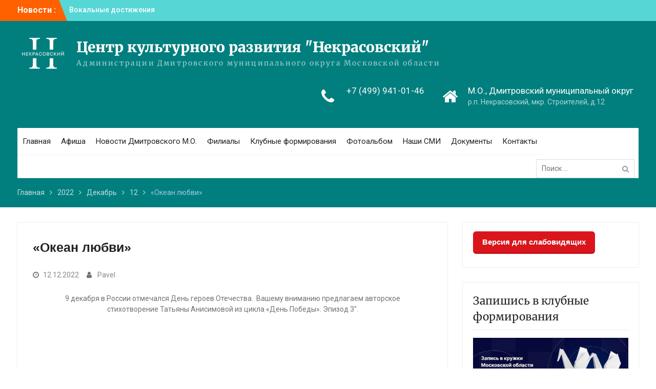

--- FILE ---
content_type: text/html; charset=UTF-8
request_url: http://xn----8sbgkrgbcczosepc2e.xn--p1ai/2022/12/12/%D0%BE%D0%BA%D0%B5%D0%B0%D0%BD-%D0%BB%D1%8E%D0%B1%D0%B2%D0%B8/
body_size: 22533
content:
<!DOCTYPE html> <html lang="ru-RU"><head>
	<script src="https://msk.kassir.ru/start-frame.js"></script>
	    <meta charset="UTF-8">
    <meta name="viewport" content="width=device-width, initial-scale=1">
    <link rel="profile" href="http://gmpg.org/xfn/11">
    <link rel="pingback" href="http://xn----8sbgkrgbcczosepc2e.xn--p1ai/xmlrpc.php">
    
<title>«Океан любви» &#8212; Центр культурного развития &quot;Некрасовский&quot;</title>
<meta name='robots' content='max-image-preview:large' />
	<style>img:is([sizes="auto" i], [sizes^="auto," i]) { contain-intrinsic-size: 3000px 1500px }</style>
	<link rel='dns-prefetch' href='//fonts.googleapis.com' />
<link href='https://fonts.gstatic.com' crossorigin rel='preconnect' />
<link rel="alternate" type="application/rss+xml" title="Центр культурного развития &quot;Некрасовский&quot; &raquo; Лента" href="http://xn----8sbgkrgbcczosepc2e.xn--p1ai/feed/" />
<link rel="alternate" type="application/rss+xml" title="Центр культурного развития &quot;Некрасовский&quot; &raquo; Лента комментариев" href="http://xn----8sbgkrgbcczosepc2e.xn--p1ai/comments/feed/" />
<link rel="alternate" type="application/rss+xml" title="Центр культурного развития &quot;Некрасовский&quot; &raquo; Лента комментариев к &laquo;«Океан любви»&raquo;" href="http://xn----8sbgkrgbcczosepc2e.xn--p1ai/2022/12/12/%d0%be%d0%ba%d0%b5%d0%b0%d0%bd-%d0%bb%d1%8e%d0%b1%d0%b2%d0%b8/feed/" />
<script type="text/javascript">
/* <![CDATA[ */
window._wpemojiSettings = {"baseUrl":"https:\/\/s.w.org\/images\/core\/emoji\/16.0.1\/72x72\/","ext":".png","svgUrl":"https:\/\/s.w.org\/images\/core\/emoji\/16.0.1\/svg\/","svgExt":".svg","source":{"concatemoji":"http:\/\/xn----8sbgkrgbcczosepc2e.xn--p1ai\/wp-includes\/js\/wp-emoji-release.min.js?ver=6.8.3"}};
/*! This file is auto-generated */
!function(s,n){var o,i,e;function c(e){try{var t={supportTests:e,timestamp:(new Date).valueOf()};sessionStorage.setItem(o,JSON.stringify(t))}catch(e){}}function p(e,t,n){e.clearRect(0,0,e.canvas.width,e.canvas.height),e.fillText(t,0,0);var t=new Uint32Array(e.getImageData(0,0,e.canvas.width,e.canvas.height).data),a=(e.clearRect(0,0,e.canvas.width,e.canvas.height),e.fillText(n,0,0),new Uint32Array(e.getImageData(0,0,e.canvas.width,e.canvas.height).data));return t.every(function(e,t){return e===a[t]})}function u(e,t){e.clearRect(0,0,e.canvas.width,e.canvas.height),e.fillText(t,0,0);for(var n=e.getImageData(16,16,1,1),a=0;a<n.data.length;a++)if(0!==n.data[a])return!1;return!0}function f(e,t,n,a){switch(t){case"flag":return n(e,"\ud83c\udff3\ufe0f\u200d\u26a7\ufe0f","\ud83c\udff3\ufe0f\u200b\u26a7\ufe0f")?!1:!n(e,"\ud83c\udde8\ud83c\uddf6","\ud83c\udde8\u200b\ud83c\uddf6")&&!n(e,"\ud83c\udff4\udb40\udc67\udb40\udc62\udb40\udc65\udb40\udc6e\udb40\udc67\udb40\udc7f","\ud83c\udff4\u200b\udb40\udc67\u200b\udb40\udc62\u200b\udb40\udc65\u200b\udb40\udc6e\u200b\udb40\udc67\u200b\udb40\udc7f");case"emoji":return!a(e,"\ud83e\udedf")}return!1}function g(e,t,n,a){var r="undefined"!=typeof WorkerGlobalScope&&self instanceof WorkerGlobalScope?new OffscreenCanvas(300,150):s.createElement("canvas"),o=r.getContext("2d",{willReadFrequently:!0}),i=(o.textBaseline="top",o.font="600 32px Arial",{});return e.forEach(function(e){i[e]=t(o,e,n,a)}),i}function t(e){var t=s.createElement("script");t.src=e,t.defer=!0,s.head.appendChild(t)}"undefined"!=typeof Promise&&(o="wpEmojiSettingsSupports",i=["flag","emoji"],n.supports={everything:!0,everythingExceptFlag:!0},e=new Promise(function(e){s.addEventListener("DOMContentLoaded",e,{once:!0})}),new Promise(function(t){var n=function(){try{var e=JSON.parse(sessionStorage.getItem(o));if("object"==typeof e&&"number"==typeof e.timestamp&&(new Date).valueOf()<e.timestamp+604800&&"object"==typeof e.supportTests)return e.supportTests}catch(e){}return null}();if(!n){if("undefined"!=typeof Worker&&"undefined"!=typeof OffscreenCanvas&&"undefined"!=typeof URL&&URL.createObjectURL&&"undefined"!=typeof Blob)try{var e="postMessage("+g.toString()+"("+[JSON.stringify(i),f.toString(),p.toString(),u.toString()].join(",")+"));",a=new Blob([e],{type:"text/javascript"}),r=new Worker(URL.createObjectURL(a),{name:"wpTestEmojiSupports"});return void(r.onmessage=function(e){c(n=e.data),r.terminate(),t(n)})}catch(e){}c(n=g(i,f,p,u))}t(n)}).then(function(e){for(var t in e)n.supports[t]=e[t],n.supports.everything=n.supports.everything&&n.supports[t],"flag"!==t&&(n.supports.everythingExceptFlag=n.supports.everythingExceptFlag&&n.supports[t]);n.supports.everythingExceptFlag=n.supports.everythingExceptFlag&&!n.supports.flag,n.DOMReady=!1,n.readyCallback=function(){n.DOMReady=!0}}).then(function(){return e}).then(function(){var e;n.supports.everything||(n.readyCallback(),(e=n.source||{}).concatemoji?t(e.concatemoji):e.wpemoji&&e.twemoji&&(t(e.twemoji),t(e.wpemoji)))}))}((window,document),window._wpemojiSettings);
/* ]]> */
</script>
<style id='wp-emoji-styles-inline-css' type='text/css'>

	img.wp-smiley, img.emoji {
		display: inline !important;
		border: none !important;
		box-shadow: none !important;
		height: 1em !important;
		width: 1em !important;
		margin: 0 0.07em !important;
		vertical-align: -0.1em !important;
		background: none !important;
		padding: 0 !important;
	}
</style>
<link rel='stylesheet' id='wp-block-library-css' href='http://xn----8sbgkrgbcczosepc2e.xn--p1ai/wp-includes/css/dist/block-library/style.min.css?ver=6.8.3' type='text/css' media='all' />
<style id='wp-block-library-theme-inline-css' type='text/css'>
.wp-block-audio :where(figcaption){color:#555;font-size:13px;text-align:center}.is-dark-theme .wp-block-audio :where(figcaption){color:#ffffffa6}.wp-block-audio{margin:0 0 1em}.wp-block-code{border:1px solid #ccc;border-radius:4px;font-family:Menlo,Consolas,monaco,monospace;padding:.8em 1em}.wp-block-embed :where(figcaption){color:#555;font-size:13px;text-align:center}.is-dark-theme .wp-block-embed :where(figcaption){color:#ffffffa6}.wp-block-embed{margin:0 0 1em}.blocks-gallery-caption{color:#555;font-size:13px;text-align:center}.is-dark-theme .blocks-gallery-caption{color:#ffffffa6}:root :where(.wp-block-image figcaption){color:#555;font-size:13px;text-align:center}.is-dark-theme :root :where(.wp-block-image figcaption){color:#ffffffa6}.wp-block-image{margin:0 0 1em}.wp-block-pullquote{border-bottom:4px solid;border-top:4px solid;color:currentColor;margin-bottom:1.75em}.wp-block-pullquote cite,.wp-block-pullquote footer,.wp-block-pullquote__citation{color:currentColor;font-size:.8125em;font-style:normal;text-transform:uppercase}.wp-block-quote{border-left:.25em solid;margin:0 0 1.75em;padding-left:1em}.wp-block-quote cite,.wp-block-quote footer{color:currentColor;font-size:.8125em;font-style:normal;position:relative}.wp-block-quote:where(.has-text-align-right){border-left:none;border-right:.25em solid;padding-left:0;padding-right:1em}.wp-block-quote:where(.has-text-align-center){border:none;padding-left:0}.wp-block-quote.is-large,.wp-block-quote.is-style-large,.wp-block-quote:where(.is-style-plain){border:none}.wp-block-search .wp-block-search__label{font-weight:700}.wp-block-search__button{border:1px solid #ccc;padding:.375em .625em}:where(.wp-block-group.has-background){padding:1.25em 2.375em}.wp-block-separator.has-css-opacity{opacity:.4}.wp-block-separator{border:none;border-bottom:2px solid;margin-left:auto;margin-right:auto}.wp-block-separator.has-alpha-channel-opacity{opacity:1}.wp-block-separator:not(.is-style-wide):not(.is-style-dots){width:100px}.wp-block-separator.has-background:not(.is-style-dots){border-bottom:none;height:1px}.wp-block-separator.has-background:not(.is-style-wide):not(.is-style-dots){height:2px}.wp-block-table{margin:0 0 1em}.wp-block-table td,.wp-block-table th{word-break:normal}.wp-block-table :where(figcaption){color:#555;font-size:13px;text-align:center}.is-dark-theme .wp-block-table :where(figcaption){color:#ffffffa6}.wp-block-video :where(figcaption){color:#555;font-size:13px;text-align:center}.is-dark-theme .wp-block-video :where(figcaption){color:#ffffffa6}.wp-block-video{margin:0 0 1em}:root :where(.wp-block-template-part.has-background){margin-bottom:0;margin-top:0;padding:1.25em 2.375em}
</style>
<style id='classic-theme-styles-inline-css' type='text/css'>
/*! This file is auto-generated */
.wp-block-button__link{color:#fff;background-color:#32373c;border-radius:9999px;box-shadow:none;text-decoration:none;padding:calc(.667em + 2px) calc(1.333em + 2px);font-size:1.125em}.wp-block-file__button{background:#32373c;color:#fff;text-decoration:none}
</style>
<style id='global-styles-inline-css' type='text/css'>
:root{--wp--preset--aspect-ratio--square: 1;--wp--preset--aspect-ratio--4-3: 4/3;--wp--preset--aspect-ratio--3-4: 3/4;--wp--preset--aspect-ratio--3-2: 3/2;--wp--preset--aspect-ratio--2-3: 2/3;--wp--preset--aspect-ratio--16-9: 16/9;--wp--preset--aspect-ratio--9-16: 9/16;--wp--preset--color--black: #000;--wp--preset--color--cyan-bluish-gray: #abb8c3;--wp--preset--color--white: #ffffff;--wp--preset--color--pale-pink: #f78da7;--wp--preset--color--vivid-red: #cf2e2e;--wp--preset--color--luminous-vivid-orange: #ff6900;--wp--preset--color--luminous-vivid-amber: #fcb900;--wp--preset--color--light-green-cyan: #7bdcb5;--wp--preset--color--vivid-green-cyan: #00d084;--wp--preset--color--pale-cyan-blue: #8ed1fc;--wp--preset--color--vivid-cyan-blue: #0693e3;--wp--preset--color--vivid-purple: #9b51e0;--wp--preset--color--gray: #727272;--wp--preset--color--blue: #179bd7;--wp--preset--color--navy-blue: #253b80;--wp--preset--color--light-blue: #f7fcfe;--wp--preset--color--orange: #ff6000;--wp--preset--color--green: #77a464;--wp--preset--color--red: #e4572e;--wp--preset--color--yellow: #f4a024;--wp--preset--gradient--vivid-cyan-blue-to-vivid-purple: linear-gradient(135deg,rgba(6,147,227,1) 0%,rgb(155,81,224) 100%);--wp--preset--gradient--light-green-cyan-to-vivid-green-cyan: linear-gradient(135deg,rgb(122,220,180) 0%,rgb(0,208,130) 100%);--wp--preset--gradient--luminous-vivid-amber-to-luminous-vivid-orange: linear-gradient(135deg,rgba(252,185,0,1) 0%,rgba(255,105,0,1) 100%);--wp--preset--gradient--luminous-vivid-orange-to-vivid-red: linear-gradient(135deg,rgba(255,105,0,1) 0%,rgb(207,46,46) 100%);--wp--preset--gradient--very-light-gray-to-cyan-bluish-gray: linear-gradient(135deg,rgb(238,238,238) 0%,rgb(169,184,195) 100%);--wp--preset--gradient--cool-to-warm-spectrum: linear-gradient(135deg,rgb(74,234,220) 0%,rgb(151,120,209) 20%,rgb(207,42,186) 40%,rgb(238,44,130) 60%,rgb(251,105,98) 80%,rgb(254,248,76) 100%);--wp--preset--gradient--blush-light-purple: linear-gradient(135deg,rgb(255,206,236) 0%,rgb(152,150,240) 100%);--wp--preset--gradient--blush-bordeaux: linear-gradient(135deg,rgb(254,205,165) 0%,rgb(254,45,45) 50%,rgb(107,0,62) 100%);--wp--preset--gradient--luminous-dusk: linear-gradient(135deg,rgb(255,203,112) 0%,rgb(199,81,192) 50%,rgb(65,88,208) 100%);--wp--preset--gradient--pale-ocean: linear-gradient(135deg,rgb(255,245,203) 0%,rgb(182,227,212) 50%,rgb(51,167,181) 100%);--wp--preset--gradient--electric-grass: linear-gradient(135deg,rgb(202,248,128) 0%,rgb(113,206,126) 100%);--wp--preset--gradient--midnight: linear-gradient(135deg,rgb(2,3,129) 0%,rgb(40,116,252) 100%);--wp--preset--font-size--small: 13px;--wp--preset--font-size--medium: 20px;--wp--preset--font-size--large: 30px;--wp--preset--font-size--x-large: 42px;--wp--preset--font-size--normal: 14px;--wp--preset--font-size--huge: 36px;--wp--preset--font-family--merriweather: Merriweather;--wp--preset--spacing--20: 0.44rem;--wp--preset--spacing--30: 0.67rem;--wp--preset--spacing--40: 1rem;--wp--preset--spacing--50: 1.5rem;--wp--preset--spacing--60: 2.25rem;--wp--preset--spacing--70: 3.38rem;--wp--preset--spacing--80: 5.06rem;--wp--preset--shadow--natural: 6px 6px 9px rgba(0, 0, 0, 0.2);--wp--preset--shadow--deep: 12px 12px 50px rgba(0, 0, 0, 0.4);--wp--preset--shadow--sharp: 6px 6px 0px rgba(0, 0, 0, 0.2);--wp--preset--shadow--outlined: 6px 6px 0px -3px rgba(255, 255, 255, 1), 6px 6px rgba(0, 0, 0, 1);--wp--preset--shadow--crisp: 6px 6px 0px rgba(0, 0, 0, 1);}:where(.is-layout-flex){gap: 0.5em;}:where(.is-layout-grid){gap: 0.5em;}body .is-layout-flex{display: flex;}.is-layout-flex{flex-wrap: wrap;align-items: center;}.is-layout-flex > :is(*, div){margin: 0;}body .is-layout-grid{display: grid;}.is-layout-grid > :is(*, div){margin: 0;}:where(.wp-block-columns.is-layout-flex){gap: 2em;}:where(.wp-block-columns.is-layout-grid){gap: 2em;}:where(.wp-block-post-template.is-layout-flex){gap: 1.25em;}:where(.wp-block-post-template.is-layout-grid){gap: 1.25em;}.has-black-color{color: var(--wp--preset--color--black) !important;}.has-cyan-bluish-gray-color{color: var(--wp--preset--color--cyan-bluish-gray) !important;}.has-white-color{color: var(--wp--preset--color--white) !important;}.has-pale-pink-color{color: var(--wp--preset--color--pale-pink) !important;}.has-vivid-red-color{color: var(--wp--preset--color--vivid-red) !important;}.has-luminous-vivid-orange-color{color: var(--wp--preset--color--luminous-vivid-orange) !important;}.has-luminous-vivid-amber-color{color: var(--wp--preset--color--luminous-vivid-amber) !important;}.has-light-green-cyan-color{color: var(--wp--preset--color--light-green-cyan) !important;}.has-vivid-green-cyan-color{color: var(--wp--preset--color--vivid-green-cyan) !important;}.has-pale-cyan-blue-color{color: var(--wp--preset--color--pale-cyan-blue) !important;}.has-vivid-cyan-blue-color{color: var(--wp--preset--color--vivid-cyan-blue) !important;}.has-vivid-purple-color{color: var(--wp--preset--color--vivid-purple) !important;}.has-black-background-color{background-color: var(--wp--preset--color--black) !important;}.has-cyan-bluish-gray-background-color{background-color: var(--wp--preset--color--cyan-bluish-gray) !important;}.has-white-background-color{background-color: var(--wp--preset--color--white) !important;}.has-pale-pink-background-color{background-color: var(--wp--preset--color--pale-pink) !important;}.has-vivid-red-background-color{background-color: var(--wp--preset--color--vivid-red) !important;}.has-luminous-vivid-orange-background-color{background-color: var(--wp--preset--color--luminous-vivid-orange) !important;}.has-luminous-vivid-amber-background-color{background-color: var(--wp--preset--color--luminous-vivid-amber) !important;}.has-light-green-cyan-background-color{background-color: var(--wp--preset--color--light-green-cyan) !important;}.has-vivid-green-cyan-background-color{background-color: var(--wp--preset--color--vivid-green-cyan) !important;}.has-pale-cyan-blue-background-color{background-color: var(--wp--preset--color--pale-cyan-blue) !important;}.has-vivid-cyan-blue-background-color{background-color: var(--wp--preset--color--vivid-cyan-blue) !important;}.has-vivid-purple-background-color{background-color: var(--wp--preset--color--vivid-purple) !important;}.has-black-border-color{border-color: var(--wp--preset--color--black) !important;}.has-cyan-bluish-gray-border-color{border-color: var(--wp--preset--color--cyan-bluish-gray) !important;}.has-white-border-color{border-color: var(--wp--preset--color--white) !important;}.has-pale-pink-border-color{border-color: var(--wp--preset--color--pale-pink) !important;}.has-vivid-red-border-color{border-color: var(--wp--preset--color--vivid-red) !important;}.has-luminous-vivid-orange-border-color{border-color: var(--wp--preset--color--luminous-vivid-orange) !important;}.has-luminous-vivid-amber-border-color{border-color: var(--wp--preset--color--luminous-vivid-amber) !important;}.has-light-green-cyan-border-color{border-color: var(--wp--preset--color--light-green-cyan) !important;}.has-vivid-green-cyan-border-color{border-color: var(--wp--preset--color--vivid-green-cyan) !important;}.has-pale-cyan-blue-border-color{border-color: var(--wp--preset--color--pale-cyan-blue) !important;}.has-vivid-cyan-blue-border-color{border-color: var(--wp--preset--color--vivid-cyan-blue) !important;}.has-vivid-purple-border-color{border-color: var(--wp--preset--color--vivid-purple) !important;}.has-vivid-cyan-blue-to-vivid-purple-gradient-background{background: var(--wp--preset--gradient--vivid-cyan-blue-to-vivid-purple) !important;}.has-light-green-cyan-to-vivid-green-cyan-gradient-background{background: var(--wp--preset--gradient--light-green-cyan-to-vivid-green-cyan) !important;}.has-luminous-vivid-amber-to-luminous-vivid-orange-gradient-background{background: var(--wp--preset--gradient--luminous-vivid-amber-to-luminous-vivid-orange) !important;}.has-luminous-vivid-orange-to-vivid-red-gradient-background{background: var(--wp--preset--gradient--luminous-vivid-orange-to-vivid-red) !important;}.has-very-light-gray-to-cyan-bluish-gray-gradient-background{background: var(--wp--preset--gradient--very-light-gray-to-cyan-bluish-gray) !important;}.has-cool-to-warm-spectrum-gradient-background{background: var(--wp--preset--gradient--cool-to-warm-spectrum) !important;}.has-blush-light-purple-gradient-background{background: var(--wp--preset--gradient--blush-light-purple) !important;}.has-blush-bordeaux-gradient-background{background: var(--wp--preset--gradient--blush-bordeaux) !important;}.has-luminous-dusk-gradient-background{background: var(--wp--preset--gradient--luminous-dusk) !important;}.has-pale-ocean-gradient-background{background: var(--wp--preset--gradient--pale-ocean) !important;}.has-electric-grass-gradient-background{background: var(--wp--preset--gradient--electric-grass) !important;}.has-midnight-gradient-background{background: var(--wp--preset--gradient--midnight) !important;}.has-small-font-size{font-size: var(--wp--preset--font-size--small) !important;}.has-medium-font-size{font-size: var(--wp--preset--font-size--medium) !important;}.has-large-font-size{font-size: var(--wp--preset--font-size--large) !important;}.has-x-large-font-size{font-size: var(--wp--preset--font-size--x-large) !important;}.has-merriweather-font-family{font-family: var(--wp--preset--font-family--merriweather) !important;}
:where(.wp-block-post-template.is-layout-flex){gap: 1.25em;}:where(.wp-block-post-template.is-layout-grid){gap: 1.25em;}
:where(.wp-block-columns.is-layout-flex){gap: 2em;}:where(.wp-block-columns.is-layout-grid){gap: 2em;}
:root :where(.wp-block-pullquote){font-size: 1.5em;line-height: 1.6;}
</style>
<link rel='stylesheet' id='css-style-css' href='http://xn----8sbgkrgbcczosepc2e.xn--p1ai/wp-content/plugins/comfortable-reading/css/custom.css?ver=6.8.3' type='text/css' media='all' />
<link rel='stylesheet' id='contact-form-7-css' href='http://xn----8sbgkrgbcczosepc2e.xn--p1ai/wp-content/plugins/contact-form-7/includes/css/styles.css?ver=5.4' type='text/css' media='all' />
<link rel='stylesheet' id='wp-polls-css' href='http://xn----8sbgkrgbcczosepc2e.xn--p1ai/wp-content/plugins/wp-polls/polls-css.css?ver=2.77.3' type='text/css' media='all' />
<style id='wp-polls-inline-css' type='text/css'>
.wp-polls .pollbar {
	margin: 1px;
	font-size: 6px;
	line-height: 8px;
	height: 8px;
	background-image: url('http://xn----8sbgkrgbcczosepc2e.xn--p1ai/wp-content/plugins/wp-polls/images/default/pollbg.gif');
	border: 1px solid #c8c8c8;
}

</style>
<link rel='stylesheet' id='university-hub-font-awesome-css' href='http://xn----8sbgkrgbcczosepc2e.xn--p1ai/wp-content/themes/university-hub/third-party/font-awesome/css/font-awesome.min.css?ver=4.7.0' type='text/css' media='all' />
<link rel='stylesheet' id='university-hub-google-fonts-css' href='https://fonts.googleapis.com/css?family=Roboto%3A300%2C400%2C500%2C700%2C900%2C300italic%2C400italic%2C500italic%2C700italic%2C900italic&#038;subset=latin%2Clatin-ext' type='text/css' media='all' />
<link rel='stylesheet' id='university-hub-style-css' href='http://xn----8sbgkrgbcczosepc2e.xn--p1ai/wp-content/themes/university-hub/style.css?ver=2.1' type='text/css' media='all' />
<link rel='stylesheet' id='university-hub-block-style-css' href='http://xn----8sbgkrgbcczosepc2e.xn--p1ai/wp-content/themes/university-hub/css/blocks.css?ver=20201208' type='text/css' media='all' />
<link rel='stylesheet' id='fancybox-css' href='http://xn----8sbgkrgbcczosepc2e.xn--p1ai/wp-content/plugins/easy-fancybox/fancybox/1.5.4/jquery.fancybox.min.css?ver=6.8.3' type='text/css' media='screen' />
<style id='fancybox-inline-css' type='text/css'>
#fancybox-outer{background:#ffffff}#fancybox-content{background:#ffffff;border-color:#ffffff;color:#000000;}#fancybox-title,#fancybox-title-float-main{color:#fff}
</style>
<script type="text/javascript" src="http://xn----8sbgkrgbcczosepc2e.xn--p1ai/wp-includes/js/jquery/jquery.min.js?ver=3.7.1" id="jquery-core-js"></script>
<script type="text/javascript" src="http://xn----8sbgkrgbcczosepc2e.xn--p1ai/wp-includes/js/jquery/jquery-migrate.min.js?ver=3.4.1" id="jquery-migrate-js"></script>
<link rel="https://api.w.org/" href="http://xn----8sbgkrgbcczosepc2e.xn--p1ai/wp-json/" /><link rel="alternate" title="JSON" type="application/json" href="http://xn----8sbgkrgbcczosepc2e.xn--p1ai/wp-json/wp/v2/posts/18178" /><link rel="EditURI" type="application/rsd+xml" title="RSD" href="http://xn----8sbgkrgbcczosepc2e.xn--p1ai/xmlrpc.php?rsd" />
<meta name="generator" content="WordPress 6.8.3" />
<link rel="canonical" href="http://xn----8sbgkrgbcczosepc2e.xn--p1ai/2022/12/12/%d0%be%d0%ba%d0%b5%d0%b0%d0%bd-%d0%bb%d1%8e%d0%b1%d0%b2%d0%b8/" />
<link rel='shortlink' href='http://xn----8sbgkrgbcczosepc2e.xn--p1ai/?p=18178' />
<link rel="alternate" title="oEmbed (JSON)" type="application/json+oembed" href="http://xn----8sbgkrgbcczosepc2e.xn--p1ai/wp-json/oembed/1.0/embed?url=http%3A%2F%2Fxn----8sbgkrgbcczosepc2e.xn--p1ai%2F2022%2F12%2F12%2F%25d0%25be%25d0%25ba%25d0%25b5%25d0%25b0%25d0%25bd-%25d0%25bb%25d1%258e%25d0%25b1%25d0%25b2%25d0%25b8%2F" />
<link rel="alternate" title="oEmbed (XML)" type="text/xml+oembed" href="http://xn----8sbgkrgbcczosepc2e.xn--p1ai/wp-json/oembed/1.0/embed?url=http%3A%2F%2Fxn----8sbgkrgbcczosepc2e.xn--p1ai%2F2022%2F12%2F12%2F%25d0%25be%25d0%25ba%25d0%25b5%25d0%25b0%25d0%25bd-%25d0%25bb%25d1%258e%25d0%25b1%25d0%25b2%25d0%25b8%2F&#038;format=xml" />
<style type="text/css" id="custom-background-css">
body.custom-background { background-color: #ffffff; }
</style>
	<link rel="icon" href="http://xn----8sbgkrgbcczosepc2e.xn--p1ai/wp-content/uploads/2022/09/cropped-лого-с-32x32.jpg" sizes="32x32" />
<link rel="icon" href="http://xn----8sbgkrgbcczosepc2e.xn--p1ai/wp-content/uploads/2022/09/cropped-лого-с-192x192.jpg" sizes="192x192" />
<link rel="apple-touch-icon" href="http://xn----8sbgkrgbcczosepc2e.xn--p1ai/wp-content/uploads/2022/09/cropped-лого-с-180x180.jpg" />
<meta name="msapplication-TileImage" content="http://xn----8sbgkrgbcczosepc2e.xn--p1ai/wp-content/uploads/2022/09/cropped-лого-с-270x270.jpg" />
		<style type="text/css" id="wp-custom-css">
			.main-navigation li a:hover, .main-navigation li.current-menu-item a, .main-navigation li.current_page_item a, .main-navigation li:hover > a {
    background: #56d6d5 none repeat scroll 0 0;
    color: #ffffff;
}
.post-navigation .nav-previous, .post-navigation .nav-next {
    border-bottom: 4px solid #017f7e;
}
.meta-nav {
    background: #017f7e none repeat scroll 0 0;
    color: #ffffff;
    display: inline-block;
    font-size: 18px;
    margin-right: 15px;
    padding: 7px 10px;
    text-align: center;
    width: 115px;
}
#breadcrumb {
    color: #a0c5e8;
    padding: 18px 0;
    width: 100%;
    overflow: hidden;
    background: #017f7e;
}
.navigation .nav-links a {
    background: #56d6d5;
    border: none;
    color: #fff;
    font-size: 15px;
    line-height: 1.5;
    padding: 5px 20px;
}
#colophon {
    background-color: #56d6d5;
    clear: both;
    color: rgba(255, 255, 255, 0.75);
    font-size: 14px;
    padding: 15px 0;
    text-align: center;
}
#footer-widgets {
    background: #017f7e none repeat scroll 0 0;
    overflow: hidden;
    padding: 50px 0;
    color: rgba(255, 255, 255, 0.75);
}
.widget_calendar #today {
    background: #56d6d5 none repeat scroll 0 0;
    color: #ffffff;
}
.widget_calendar caption {
    background: #017f7e none repeat scroll 0 0;
    color: #ffffff;
    padding: 5px;
}
.custom-entry-date span.entry-day {
    font-size: 38px;
    font-weight: bold;
    line-height: 26px;
    overflow: hidden;
    padding: 12px 0 22px;
    background: #56d6d5;
    font-weight: bold;
    color: #fff;
    overflow: hidden;
    width: 73px;
    text-shadow:#56d6d5 1px 1px,   #56d6d5 2px 2px,   #56d6d5 3px 3px,
                #56d6d5 4px 4px,   #56d6d5 5px 5px,   #56d6d5 6px 6px,
                #56d6d5 7px 7px,   #56d6d5 8px 8px,   #56d6d5 9px 9px,
                #56d6d5 10px 10px, #56d6d5 11px 11px, #56d6d5 12px 12px,
                #56d6d5 13px 13px, #56d6d5 14px 14px, #56d6d5 15px 15px,
                #56d6d5 16px 16px, #56d6d5 17px 17px, #56d6d5 18px 18px,
                #56d6d5 19px 19px, #56d6d5 20px 20px, #56d6d5 21px 21px,
                #56d6d5 22px 22px, #56d6d5 23px 23px, #56d6d5 24px 24px,
                #56d6d5 25px 25px, #56d6d5 26px 26px, #56d6d5 27px 27px,
                #56d6d5 28px 28px, #56d6d5 29px 29px, #56d6d5 30px 30px,
                #56d6d5 31px 31px, #56d6d5 32px 32px, #56d6d5 33px 33px,
                #56d6d5 34px 34px, #56d6d5 35px 35px, #56d6d5 36px 36px,
                #56d6d5 37px 37px, #56d6d5 38px 38px, #56d6d5 39px 39px,
                #56d6d5 40px 40px, #56d6d5 41px 41px, #56d6d5 42px 42px,
                #56d6d5 43px 43px, #56d6d5 44px 44px, #56d6d5 45px 45px,
                #56d6d5 46px 46px, #56d6d5 47px 47px, #56d6d5 48px 48px,
                #56d6d5 49px 49px, #56d6d5 50px 50px, #56d6d5 51px 51px,
                #56d6d5 52px 52px, #56d6d5 53px 53px, #56d6d5 54px 54px,
                #56d6d5 55px 55px, #56d6d5 56px 56px, #56d6d5 57px 57px,
                #56d6d5 58px 58px;
}
.custom-entry-date span.entry-month {
    background: #017f7e none repeat scroll 0 0;
    color: #ffffff;
    font-size: 14px;
    font-weight: bold;
    line-height: 12px;
    padding: 8px 22px;
    text-transform: uppercase;
    width: 73px;
}
button, a.button, input[type="button"], input[type="reset"], input[type="submit"] {
    background: #56d6d5 none repeat scroll 0 0;
    border: medium none;
    color: #ffffff;
    font-size: 16px;
    font-weight: 500;
    line-height: 1.5;
    padding: 10px 20px;
}

button:hover,
a.button:hover,
input[type="button"]:hover,
input[type="reset"]:hover,
input[type="submit"]:hover {
    border-color: transparent;
    background-color: #ff6000;
    color: #fff;
}

button:focus,
input[type="button"]:focus,
input[type="reset"]:focus,
input[type="submit"]:focus,
button:active,
input[type="button"]:active,
input[type="reset"]:active,
input[type="submit"]:active {
    border-color: #aaa #bbb #bbb;
    box-shadow: inset 0 -1px 0 rgba(255, 255, 255, 0.5), inset 0 2px 5px rgba(0, 0, 0, 0.15);
    color: #fff;
}

input[type="text"],
input[type="email"],
input[type="url"],
input[type="password"],
input[type="search"],
input[type="date"],
textarea,
select {
    color: #666;
    border: 1px solid #ddd;
    background-color: rgba(255, 255, 255, 0.9) none repeat scroll 0 0;
}

input[type="text"]:focus,
input[type="email"]:focus,
input[type="url"]:focus,
input[type="password"]:focus,
input[type="search"]:focus,
textarea:focus {
    color: #111;
    outline:none;
}

input[type="text"],
input[type="email"],
input[type="url"],
input[type="password"],
input[type="search"],
input[type="date"]{
    padding: 6px 0 6px 9px;
}

select {
    width: 100%;
    padding: 5px;
}

textarea {
    padding: 10px;
    width: 100%;
}
#tophead {
    background-color: #56d6d5;
    clear: both;
    float: left;
    width: 100%;
}

#masthead {
    background: #017f7e none repeat scroll 0 0;
    clear: both;
    text-align: center;
    top: 0;
    width: 100%;
    z-index: 99999;
}

.site-branding img {
    margin-top: -35px;
    vertical-align: middle;
		 width: 100px;
   
    height: 100px;





		</style>
			<!-- Fonts Plugin CSS - https://fontsplugin.com/ -->
	<style>
		/* Cached: January 13, 2026 at 8:59pm */
/* cyrillic-ext */
@font-face {
  font-family: 'Merriweather';
  font-style: italic;
  font-weight: 300;
  font-stretch: 100%;
  font-display: block;
  src: url(https://fonts.gstatic.com/s/merriweather/v33/u-4c0qyriQwlOrhSvowK_l5-eTxCVx0ZbwLvKH2Gk9hLmp0v5yA-xXPqCzLvF-adrHOm7iHDF1wL.woff2) format('woff2');
  unicode-range: U+0460-052F, U+1C80-1C8A, U+20B4, U+2DE0-2DFF, U+A640-A69F, U+FE2E-FE2F;
}
/* cyrillic */
@font-face {
  font-family: 'Merriweather';
  font-style: italic;
  font-weight: 300;
  font-stretch: 100%;
  font-display: block;
  src: url(https://fonts.gstatic.com/s/merriweather/v33/u-4c0qyriQwlOrhSvowK_l5-eTxCVx0ZbwLvKH2Gk9hLmp0v5yA-xXPqCzLvF--drHOm7iHDF1wL.woff2) format('woff2');
  unicode-range: U+0301, U+0400-045F, U+0490-0491, U+04B0-04B1, U+2116;
}
/* vietnamese */
@font-face {
  font-family: 'Merriweather';
  font-style: italic;
  font-weight: 300;
  font-stretch: 100%;
  font-display: block;
  src: url(https://fonts.gstatic.com/s/merriweather/v33/u-4c0qyriQwlOrhSvowK_l5-eTxCVx0ZbwLvKH2Gk9hLmp0v5yA-xXPqCzLvF-SdrHOm7iHDF1wL.woff2) format('woff2');
  unicode-range: U+0102-0103, U+0110-0111, U+0128-0129, U+0168-0169, U+01A0-01A1, U+01AF-01B0, U+0300-0301, U+0303-0304, U+0308-0309, U+0323, U+0329, U+1EA0-1EF9, U+20AB;
}
/* latin-ext */
@font-face {
  font-family: 'Merriweather';
  font-style: italic;
  font-weight: 300;
  font-stretch: 100%;
  font-display: block;
  src: url(https://fonts.gstatic.com/s/merriweather/v33/u-4c0qyriQwlOrhSvowK_l5-eTxCVx0ZbwLvKH2Gk9hLmp0v5yA-xXPqCzLvF-WdrHOm7iHDF1wL.woff2) format('woff2');
  unicode-range: U+0100-02BA, U+02BD-02C5, U+02C7-02CC, U+02CE-02D7, U+02DD-02FF, U+0304, U+0308, U+0329, U+1D00-1DBF, U+1E00-1E9F, U+1EF2-1EFF, U+2020, U+20A0-20AB, U+20AD-20C0, U+2113, U+2C60-2C7F, U+A720-A7FF;
}
/* latin */
@font-face {
  font-family: 'Merriweather';
  font-style: italic;
  font-weight: 300;
  font-stretch: 100%;
  font-display: block;
  src: url(https://fonts.gstatic.com/s/merriweather/v33/u-4c0qyriQwlOrhSvowK_l5-eTxCVx0ZbwLvKH2Gk9hLmp0v5yA-xXPqCzLvF-udrHOm7iHDFw.woff2) format('woff2');
  unicode-range: U+0000-00FF, U+0131, U+0152-0153, U+02BB-02BC, U+02C6, U+02DA, U+02DC, U+0304, U+0308, U+0329, U+2000-206F, U+20AC, U+2122, U+2191, U+2193, U+2212, U+2215, U+FEFF, U+FFFD;
}
/* cyrillic-ext */
@font-face {
  font-family: 'Merriweather';
  font-style: italic;
  font-weight: 400;
  font-stretch: 100%;
  font-display: block;
  src: url(https://fonts.gstatic.com/s/merriweather/v33/u-4c0qyriQwlOrhSvowK_l5-eTxCVx0ZbwLvKH2Gk9hLmp0v5yA-xXPqCzLvF-adrHOm7iHDF1wL.woff2) format('woff2');
  unicode-range: U+0460-052F, U+1C80-1C8A, U+20B4, U+2DE0-2DFF, U+A640-A69F, U+FE2E-FE2F;
}
/* cyrillic */
@font-face {
  font-family: 'Merriweather';
  font-style: italic;
  font-weight: 400;
  font-stretch: 100%;
  font-display: block;
  src: url(https://fonts.gstatic.com/s/merriweather/v33/u-4c0qyriQwlOrhSvowK_l5-eTxCVx0ZbwLvKH2Gk9hLmp0v5yA-xXPqCzLvF--drHOm7iHDF1wL.woff2) format('woff2');
  unicode-range: U+0301, U+0400-045F, U+0490-0491, U+04B0-04B1, U+2116;
}
/* vietnamese */
@font-face {
  font-family: 'Merriweather';
  font-style: italic;
  font-weight: 400;
  font-stretch: 100%;
  font-display: block;
  src: url(https://fonts.gstatic.com/s/merriweather/v33/u-4c0qyriQwlOrhSvowK_l5-eTxCVx0ZbwLvKH2Gk9hLmp0v5yA-xXPqCzLvF-SdrHOm7iHDF1wL.woff2) format('woff2');
  unicode-range: U+0102-0103, U+0110-0111, U+0128-0129, U+0168-0169, U+01A0-01A1, U+01AF-01B0, U+0300-0301, U+0303-0304, U+0308-0309, U+0323, U+0329, U+1EA0-1EF9, U+20AB;
}
/* latin-ext */
@font-face {
  font-family: 'Merriweather';
  font-style: italic;
  font-weight: 400;
  font-stretch: 100%;
  font-display: block;
  src: url(https://fonts.gstatic.com/s/merriweather/v33/u-4c0qyriQwlOrhSvowK_l5-eTxCVx0ZbwLvKH2Gk9hLmp0v5yA-xXPqCzLvF-WdrHOm7iHDF1wL.woff2) format('woff2');
  unicode-range: U+0100-02BA, U+02BD-02C5, U+02C7-02CC, U+02CE-02D7, U+02DD-02FF, U+0304, U+0308, U+0329, U+1D00-1DBF, U+1E00-1E9F, U+1EF2-1EFF, U+2020, U+20A0-20AB, U+20AD-20C0, U+2113, U+2C60-2C7F, U+A720-A7FF;
}
/* latin */
@font-face {
  font-family: 'Merriweather';
  font-style: italic;
  font-weight: 400;
  font-stretch: 100%;
  font-display: block;
  src: url(https://fonts.gstatic.com/s/merriweather/v33/u-4c0qyriQwlOrhSvowK_l5-eTxCVx0ZbwLvKH2Gk9hLmp0v5yA-xXPqCzLvF-udrHOm7iHDFw.woff2) format('woff2');
  unicode-range: U+0000-00FF, U+0131, U+0152-0153, U+02BB-02BC, U+02C6, U+02DA, U+02DC, U+0304, U+0308, U+0329, U+2000-206F, U+20AC, U+2122, U+2191, U+2193, U+2212, U+2215, U+FEFF, U+FFFD;
}
/* cyrillic-ext */
@font-face {
  font-family: 'Merriweather';
  font-style: italic;
  font-weight: 700;
  font-stretch: 100%;
  font-display: block;
  src: url(https://fonts.gstatic.com/s/merriweather/v33/u-4c0qyriQwlOrhSvowK_l5-eTxCVx0ZbwLvKH2Gk9hLmp0v5yA-xXPqCzLvF-adrHOm7iHDF1wL.woff2) format('woff2');
  unicode-range: U+0460-052F, U+1C80-1C8A, U+20B4, U+2DE0-2DFF, U+A640-A69F, U+FE2E-FE2F;
}
/* cyrillic */
@font-face {
  font-family: 'Merriweather';
  font-style: italic;
  font-weight: 700;
  font-stretch: 100%;
  font-display: block;
  src: url(https://fonts.gstatic.com/s/merriweather/v33/u-4c0qyriQwlOrhSvowK_l5-eTxCVx0ZbwLvKH2Gk9hLmp0v5yA-xXPqCzLvF--drHOm7iHDF1wL.woff2) format('woff2');
  unicode-range: U+0301, U+0400-045F, U+0490-0491, U+04B0-04B1, U+2116;
}
/* vietnamese */
@font-face {
  font-family: 'Merriweather';
  font-style: italic;
  font-weight: 700;
  font-stretch: 100%;
  font-display: block;
  src: url(https://fonts.gstatic.com/s/merriweather/v33/u-4c0qyriQwlOrhSvowK_l5-eTxCVx0ZbwLvKH2Gk9hLmp0v5yA-xXPqCzLvF-SdrHOm7iHDF1wL.woff2) format('woff2');
  unicode-range: U+0102-0103, U+0110-0111, U+0128-0129, U+0168-0169, U+01A0-01A1, U+01AF-01B0, U+0300-0301, U+0303-0304, U+0308-0309, U+0323, U+0329, U+1EA0-1EF9, U+20AB;
}
/* latin-ext */
@font-face {
  font-family: 'Merriweather';
  font-style: italic;
  font-weight: 700;
  font-stretch: 100%;
  font-display: block;
  src: url(https://fonts.gstatic.com/s/merriweather/v33/u-4c0qyriQwlOrhSvowK_l5-eTxCVx0ZbwLvKH2Gk9hLmp0v5yA-xXPqCzLvF-WdrHOm7iHDF1wL.woff2) format('woff2');
  unicode-range: U+0100-02BA, U+02BD-02C5, U+02C7-02CC, U+02CE-02D7, U+02DD-02FF, U+0304, U+0308, U+0329, U+1D00-1DBF, U+1E00-1E9F, U+1EF2-1EFF, U+2020, U+20A0-20AB, U+20AD-20C0, U+2113, U+2C60-2C7F, U+A720-A7FF;
}
/* latin */
@font-face {
  font-family: 'Merriweather';
  font-style: italic;
  font-weight: 700;
  font-stretch: 100%;
  font-display: block;
  src: url(https://fonts.gstatic.com/s/merriweather/v33/u-4c0qyriQwlOrhSvowK_l5-eTxCVx0ZbwLvKH2Gk9hLmp0v5yA-xXPqCzLvF-udrHOm7iHDFw.woff2) format('woff2');
  unicode-range: U+0000-00FF, U+0131, U+0152-0153, U+02BB-02BC, U+02C6, U+02DA, U+02DC, U+0304, U+0308, U+0329, U+2000-206F, U+20AC, U+2122, U+2191, U+2193, U+2212, U+2215, U+FEFF, U+FFFD;
}
/* cyrillic-ext */
@font-face {
  font-family: 'Merriweather';
  font-style: italic;
  font-weight: 900;
  font-stretch: 100%;
  font-display: block;
  src: url(https://fonts.gstatic.com/s/merriweather/v33/u-4c0qyriQwlOrhSvowK_l5-eTxCVx0ZbwLvKH2Gk9hLmp0v5yA-xXPqCzLvF-adrHOm7iHDF1wL.woff2) format('woff2');
  unicode-range: U+0460-052F, U+1C80-1C8A, U+20B4, U+2DE0-2DFF, U+A640-A69F, U+FE2E-FE2F;
}
/* cyrillic */
@font-face {
  font-family: 'Merriweather';
  font-style: italic;
  font-weight: 900;
  font-stretch: 100%;
  font-display: block;
  src: url(https://fonts.gstatic.com/s/merriweather/v33/u-4c0qyriQwlOrhSvowK_l5-eTxCVx0ZbwLvKH2Gk9hLmp0v5yA-xXPqCzLvF--drHOm7iHDF1wL.woff2) format('woff2');
  unicode-range: U+0301, U+0400-045F, U+0490-0491, U+04B0-04B1, U+2116;
}
/* vietnamese */
@font-face {
  font-family: 'Merriweather';
  font-style: italic;
  font-weight: 900;
  font-stretch: 100%;
  font-display: block;
  src: url(https://fonts.gstatic.com/s/merriweather/v33/u-4c0qyriQwlOrhSvowK_l5-eTxCVx0ZbwLvKH2Gk9hLmp0v5yA-xXPqCzLvF-SdrHOm7iHDF1wL.woff2) format('woff2');
  unicode-range: U+0102-0103, U+0110-0111, U+0128-0129, U+0168-0169, U+01A0-01A1, U+01AF-01B0, U+0300-0301, U+0303-0304, U+0308-0309, U+0323, U+0329, U+1EA0-1EF9, U+20AB;
}
/* latin-ext */
@font-face {
  font-family: 'Merriweather';
  font-style: italic;
  font-weight: 900;
  font-stretch: 100%;
  font-display: block;
  src: url(https://fonts.gstatic.com/s/merriweather/v33/u-4c0qyriQwlOrhSvowK_l5-eTxCVx0ZbwLvKH2Gk9hLmp0v5yA-xXPqCzLvF-WdrHOm7iHDF1wL.woff2) format('woff2');
  unicode-range: U+0100-02BA, U+02BD-02C5, U+02C7-02CC, U+02CE-02D7, U+02DD-02FF, U+0304, U+0308, U+0329, U+1D00-1DBF, U+1E00-1E9F, U+1EF2-1EFF, U+2020, U+20A0-20AB, U+20AD-20C0, U+2113, U+2C60-2C7F, U+A720-A7FF;
}
/* latin */
@font-face {
  font-family: 'Merriweather';
  font-style: italic;
  font-weight: 900;
  font-stretch: 100%;
  font-display: block;
  src: url(https://fonts.gstatic.com/s/merriweather/v33/u-4c0qyriQwlOrhSvowK_l5-eTxCVx0ZbwLvKH2Gk9hLmp0v5yA-xXPqCzLvF-udrHOm7iHDFw.woff2) format('woff2');
  unicode-range: U+0000-00FF, U+0131, U+0152-0153, U+02BB-02BC, U+02C6, U+02DA, U+02DC, U+0304, U+0308, U+0329, U+2000-206F, U+20AC, U+2122, U+2191, U+2193, U+2212, U+2215, U+FEFF, U+FFFD;
}
/* cyrillic-ext */
@font-face {
  font-family: 'Merriweather';
  font-style: normal;
  font-weight: 300;
  font-stretch: 100%;
  font-display: block;
  src: url(https://fonts.gstatic.com/s/merriweather/v33/u-4e0qyriQwlOrhSvowK_l5UcA6zuSYEqOzpPe3HOZJ5eX1WtLaQwmYiSeqnJ-mXrVGjziHTFw.woff2) format('woff2');
  unicode-range: U+0460-052F, U+1C80-1C8A, U+20B4, U+2DE0-2DFF, U+A640-A69F, U+FE2E-FE2F;
}
/* cyrillic */
@font-face {
  font-family: 'Merriweather';
  font-style: normal;
  font-weight: 300;
  font-stretch: 100%;
  font-display: block;
  src: url(https://fonts.gstatic.com/s/merriweather/v33/u-4e0qyriQwlOrhSvowK_l5UcA6zuSYEqOzpPe3HOZJ5eX1WtLaQwmYiSequJ-mXrVGjziHTFw.woff2) format('woff2');
  unicode-range: U+0301, U+0400-045F, U+0490-0491, U+04B0-04B1, U+2116;
}
/* vietnamese */
@font-face {
  font-family: 'Merriweather';
  font-style: normal;
  font-weight: 300;
  font-stretch: 100%;
  font-display: block;
  src: url(https://fonts.gstatic.com/s/merriweather/v33/u-4e0qyriQwlOrhSvowK_l5UcA6zuSYEqOzpPe3HOZJ5eX1WtLaQwmYiSeqlJ-mXrVGjziHTFw.woff2) format('woff2');
  unicode-range: U+0102-0103, U+0110-0111, U+0128-0129, U+0168-0169, U+01A0-01A1, U+01AF-01B0, U+0300-0301, U+0303-0304, U+0308-0309, U+0323, U+0329, U+1EA0-1EF9, U+20AB;
}
/* latin-ext */
@font-face {
  font-family: 'Merriweather';
  font-style: normal;
  font-weight: 300;
  font-stretch: 100%;
  font-display: block;
  src: url(https://fonts.gstatic.com/s/merriweather/v33/u-4e0qyriQwlOrhSvowK_l5UcA6zuSYEqOzpPe3HOZJ5eX1WtLaQwmYiSeqkJ-mXrVGjziHTFw.woff2) format('woff2');
  unicode-range: U+0100-02BA, U+02BD-02C5, U+02C7-02CC, U+02CE-02D7, U+02DD-02FF, U+0304, U+0308, U+0329, U+1D00-1DBF, U+1E00-1E9F, U+1EF2-1EFF, U+2020, U+20A0-20AB, U+20AD-20C0, U+2113, U+2C60-2C7F, U+A720-A7FF;
}
/* latin */
@font-face {
  font-family: 'Merriweather';
  font-style: normal;
  font-weight: 300;
  font-stretch: 100%;
  font-display: block;
  src: url(https://fonts.gstatic.com/s/merriweather/v33/u-4e0qyriQwlOrhSvowK_l5UcA6zuSYEqOzpPe3HOZJ5eX1WtLaQwmYiSeqqJ-mXrVGjziE.woff2) format('woff2');
  unicode-range: U+0000-00FF, U+0131, U+0152-0153, U+02BB-02BC, U+02C6, U+02DA, U+02DC, U+0304, U+0308, U+0329, U+2000-206F, U+20AC, U+2122, U+2191, U+2193, U+2212, U+2215, U+FEFF, U+FFFD;
}
/* cyrillic-ext */
@font-face {
  font-family: 'Merriweather';
  font-style: normal;
  font-weight: 400;
  font-stretch: 100%;
  font-display: block;
  src: url(https://fonts.gstatic.com/s/merriweather/v33/u-4e0qyriQwlOrhSvowK_l5UcA6zuSYEqOzpPe3HOZJ5eX1WtLaQwmYiSeqnJ-mXrVGjziHTFw.woff2) format('woff2');
  unicode-range: U+0460-052F, U+1C80-1C8A, U+20B4, U+2DE0-2DFF, U+A640-A69F, U+FE2E-FE2F;
}
/* cyrillic */
@font-face {
  font-family: 'Merriweather';
  font-style: normal;
  font-weight: 400;
  font-stretch: 100%;
  font-display: block;
  src: url(https://fonts.gstatic.com/s/merriweather/v33/u-4e0qyriQwlOrhSvowK_l5UcA6zuSYEqOzpPe3HOZJ5eX1WtLaQwmYiSequJ-mXrVGjziHTFw.woff2) format('woff2');
  unicode-range: U+0301, U+0400-045F, U+0490-0491, U+04B0-04B1, U+2116;
}
/* vietnamese */
@font-face {
  font-family: 'Merriweather';
  font-style: normal;
  font-weight: 400;
  font-stretch: 100%;
  font-display: block;
  src: url(https://fonts.gstatic.com/s/merriweather/v33/u-4e0qyriQwlOrhSvowK_l5UcA6zuSYEqOzpPe3HOZJ5eX1WtLaQwmYiSeqlJ-mXrVGjziHTFw.woff2) format('woff2');
  unicode-range: U+0102-0103, U+0110-0111, U+0128-0129, U+0168-0169, U+01A0-01A1, U+01AF-01B0, U+0300-0301, U+0303-0304, U+0308-0309, U+0323, U+0329, U+1EA0-1EF9, U+20AB;
}
/* latin-ext */
@font-face {
  font-family: 'Merriweather';
  font-style: normal;
  font-weight: 400;
  font-stretch: 100%;
  font-display: block;
  src: url(https://fonts.gstatic.com/s/merriweather/v33/u-4e0qyriQwlOrhSvowK_l5UcA6zuSYEqOzpPe3HOZJ5eX1WtLaQwmYiSeqkJ-mXrVGjziHTFw.woff2) format('woff2');
  unicode-range: U+0100-02BA, U+02BD-02C5, U+02C7-02CC, U+02CE-02D7, U+02DD-02FF, U+0304, U+0308, U+0329, U+1D00-1DBF, U+1E00-1E9F, U+1EF2-1EFF, U+2020, U+20A0-20AB, U+20AD-20C0, U+2113, U+2C60-2C7F, U+A720-A7FF;
}
/* latin */
@font-face {
  font-family: 'Merriweather';
  font-style: normal;
  font-weight: 400;
  font-stretch: 100%;
  font-display: block;
  src: url(https://fonts.gstatic.com/s/merriweather/v33/u-4e0qyriQwlOrhSvowK_l5UcA6zuSYEqOzpPe3HOZJ5eX1WtLaQwmYiSeqqJ-mXrVGjziE.woff2) format('woff2');
  unicode-range: U+0000-00FF, U+0131, U+0152-0153, U+02BB-02BC, U+02C6, U+02DA, U+02DC, U+0304, U+0308, U+0329, U+2000-206F, U+20AC, U+2122, U+2191, U+2193, U+2212, U+2215, U+FEFF, U+FFFD;
}
/* cyrillic-ext */
@font-face {
  font-family: 'Merriweather';
  font-style: normal;
  font-weight: 700;
  font-stretch: 100%;
  font-display: block;
  src: url(https://fonts.gstatic.com/s/merriweather/v33/u-4e0qyriQwlOrhSvowK_l5UcA6zuSYEqOzpPe3HOZJ5eX1WtLaQwmYiSeqnJ-mXrVGjziHTFw.woff2) format('woff2');
  unicode-range: U+0460-052F, U+1C80-1C8A, U+20B4, U+2DE0-2DFF, U+A640-A69F, U+FE2E-FE2F;
}
/* cyrillic */
@font-face {
  font-family: 'Merriweather';
  font-style: normal;
  font-weight: 700;
  font-stretch: 100%;
  font-display: block;
  src: url(https://fonts.gstatic.com/s/merriweather/v33/u-4e0qyriQwlOrhSvowK_l5UcA6zuSYEqOzpPe3HOZJ5eX1WtLaQwmYiSequJ-mXrVGjziHTFw.woff2) format('woff2');
  unicode-range: U+0301, U+0400-045F, U+0490-0491, U+04B0-04B1, U+2116;
}
/* vietnamese */
@font-face {
  font-family: 'Merriweather';
  font-style: normal;
  font-weight: 700;
  font-stretch: 100%;
  font-display: block;
  src: url(https://fonts.gstatic.com/s/merriweather/v33/u-4e0qyriQwlOrhSvowK_l5UcA6zuSYEqOzpPe3HOZJ5eX1WtLaQwmYiSeqlJ-mXrVGjziHTFw.woff2) format('woff2');
  unicode-range: U+0102-0103, U+0110-0111, U+0128-0129, U+0168-0169, U+01A0-01A1, U+01AF-01B0, U+0300-0301, U+0303-0304, U+0308-0309, U+0323, U+0329, U+1EA0-1EF9, U+20AB;
}
/* latin-ext */
@font-face {
  font-family: 'Merriweather';
  font-style: normal;
  font-weight: 700;
  font-stretch: 100%;
  font-display: block;
  src: url(https://fonts.gstatic.com/s/merriweather/v33/u-4e0qyriQwlOrhSvowK_l5UcA6zuSYEqOzpPe3HOZJ5eX1WtLaQwmYiSeqkJ-mXrVGjziHTFw.woff2) format('woff2');
  unicode-range: U+0100-02BA, U+02BD-02C5, U+02C7-02CC, U+02CE-02D7, U+02DD-02FF, U+0304, U+0308, U+0329, U+1D00-1DBF, U+1E00-1E9F, U+1EF2-1EFF, U+2020, U+20A0-20AB, U+20AD-20C0, U+2113, U+2C60-2C7F, U+A720-A7FF;
}
/* latin */
@font-face {
  font-family: 'Merriweather';
  font-style: normal;
  font-weight: 700;
  font-stretch: 100%;
  font-display: block;
  src: url(https://fonts.gstatic.com/s/merriweather/v33/u-4e0qyriQwlOrhSvowK_l5UcA6zuSYEqOzpPe3HOZJ5eX1WtLaQwmYiSeqqJ-mXrVGjziE.woff2) format('woff2');
  unicode-range: U+0000-00FF, U+0131, U+0152-0153, U+02BB-02BC, U+02C6, U+02DA, U+02DC, U+0304, U+0308, U+0329, U+2000-206F, U+20AC, U+2122, U+2191, U+2193, U+2212, U+2215, U+FEFF, U+FFFD;
}
/* cyrillic-ext */
@font-face {
  font-family: 'Merriweather';
  font-style: normal;
  font-weight: 900;
  font-stretch: 100%;
  font-display: block;
  src: url(https://fonts.gstatic.com/s/merriweather/v33/u-4e0qyriQwlOrhSvowK_l5UcA6zuSYEqOzpPe3HOZJ5eX1WtLaQwmYiSeqnJ-mXrVGjziHTFw.woff2) format('woff2');
  unicode-range: U+0460-052F, U+1C80-1C8A, U+20B4, U+2DE0-2DFF, U+A640-A69F, U+FE2E-FE2F;
}
/* cyrillic */
@font-face {
  font-family: 'Merriweather';
  font-style: normal;
  font-weight: 900;
  font-stretch: 100%;
  font-display: block;
  src: url(https://fonts.gstatic.com/s/merriweather/v33/u-4e0qyriQwlOrhSvowK_l5UcA6zuSYEqOzpPe3HOZJ5eX1WtLaQwmYiSequJ-mXrVGjziHTFw.woff2) format('woff2');
  unicode-range: U+0301, U+0400-045F, U+0490-0491, U+04B0-04B1, U+2116;
}
/* vietnamese */
@font-face {
  font-family: 'Merriweather';
  font-style: normal;
  font-weight: 900;
  font-stretch: 100%;
  font-display: block;
  src: url(https://fonts.gstatic.com/s/merriweather/v33/u-4e0qyriQwlOrhSvowK_l5UcA6zuSYEqOzpPe3HOZJ5eX1WtLaQwmYiSeqlJ-mXrVGjziHTFw.woff2) format('woff2');
  unicode-range: U+0102-0103, U+0110-0111, U+0128-0129, U+0168-0169, U+01A0-01A1, U+01AF-01B0, U+0300-0301, U+0303-0304, U+0308-0309, U+0323, U+0329, U+1EA0-1EF9, U+20AB;
}
/* latin-ext */
@font-face {
  font-family: 'Merriweather';
  font-style: normal;
  font-weight: 900;
  font-stretch: 100%;
  font-display: block;
  src: url(https://fonts.gstatic.com/s/merriweather/v33/u-4e0qyriQwlOrhSvowK_l5UcA6zuSYEqOzpPe3HOZJ5eX1WtLaQwmYiSeqkJ-mXrVGjziHTFw.woff2) format('woff2');
  unicode-range: U+0100-02BA, U+02BD-02C5, U+02C7-02CC, U+02CE-02D7, U+02DD-02FF, U+0304, U+0308, U+0329, U+1D00-1DBF, U+1E00-1E9F, U+1EF2-1EFF, U+2020, U+20A0-20AB, U+20AD-20C0, U+2113, U+2C60-2C7F, U+A720-A7FF;
}
/* latin */
@font-face {
  font-family: 'Merriweather';
  font-style: normal;
  font-weight: 900;
  font-stretch: 100%;
  font-display: block;
  src: url(https://fonts.gstatic.com/s/merriweather/v33/u-4e0qyriQwlOrhSvowK_l5UcA6zuSYEqOzpPe3HOZJ5eX1WtLaQwmYiSeqqJ-mXrVGjziE.woff2) format('woff2');
  unicode-range: U+0000-00FF, U+0131, U+0152-0153, U+02BB-02BC, U+02C6, U+02DA, U+02DC, U+0304, U+0308, U+0329, U+2000-206F, U+20AC, U+2122, U+2191, U+2193, U+2212, U+2215, U+FEFF, U+FFFD;
}

:root {
--font-headings: Merriweather;
}
#site-title, .site-title, #site-title a, .site-title a, .entry-title, .entry-title a, h1, h2, h3, h4, h5, h6, .widget-title, .elementor-heading-title {
font-family: "Merriweather";
font-style: normal;
font-weight: 900;
 }
#site-title, .site-title, #site-title a, .site-title a, #site-logo, #site-logo a, #logo, #logo a, .logo, .logo a, .wp-block-site-title, .wp-block-site-title a {
font-family: "Merriweather";
font-style: normal;
font-weight: 800;
 }
#site-description, .site-description, #site-tagline, .site-tagline, .wp-block-site-tagline {
font-family: "Merriweather";
 }
	</style>
	<!-- Fonts Plugin CSS -->
	</head>

<body class="wp-singular post-template-default single single-post postid-18178 single-format-standard custom-background wp-custom-logo wp-embed-responsive wp-theme-university-hub metaslider-plugin group-blog global-layout-right-sidebar slider-disabled">

	
	    <div id="page" class="hfeed site">
    <a class="skip-link screen-reader-text" href="#content">Перейти к контенту</a>
    		<div id="tophead">
			<div class="container">
									<div class="top-news">
						<span class="top-news-title">
												Новости :						</span>
								<div id="news-ticker">
			<div class="news-ticker-inner-wrap">
									<div class="list">
						<a href="http://xn----8sbgkrgbcczosepc2e.xn--p1ai/2025/12/18/c%d0%b5%d1%80%d0%b2%d0%b8%d1%81-%d1%86%d0%b8%d1%84%d1%80%d0%be%d0%b2%d0%be%d0%b9-id/">Cервис Цифровой ID</a>
					</div>
									<div class="list">
						<a href="http://xn----8sbgkrgbcczosepc2e.xn--p1ai/2025/12/15/%d0%b2-%d0%b4%d0%be%d0%bc%d0%b5-%d0%ba%d1%83%d0%bb%d1%8c%d1%82%d1%83%d1%80%d1%8b-%d0%ba%d0%b5%d1%80%d0%b0%d0%bc%d0%b8%d0%ba-%d1%84%d0%b8%d0%bb%d0%b8%d0%b0%d0%bb%d0%b0-%d1%86%d0%ba%d1%80-2/">В Доме культуры «Керамик» филиала ЦКР «Некрасовский» прошла волшебная предновогодняя программа «В гостях у Снежной королевы»</a>
					</div>
									<div class="list">
						<a href="http://xn----8sbgkrgbcczosepc2e.xn--p1ai/2025/12/15/%d0%b2-%d0%b4%d0%be%d0%bc%d0%b5-%d0%ba%d1%83%d0%bb%d1%8c%d1%82%d1%83%d1%80%d1%8b-%d0%ba%d0%b5%d1%80%d0%b0%d0%bc%d0%b8%d0%ba-%d1%84%d0%b8%d0%bb%d0%b8%d0%b0%d0%bb%d0%b0-%d1%86%d0%ba%d1%80/">В Доме культуры «Керамик» филиала ЦКР «Некрасовский» прошёл мастер-класс по современной хореографии для молодёжи</a>
					</div>
									<div class="list">
						<a href="http://xn----8sbgkrgbcczosepc2e.xn--p1ai/2025/12/14/%d0%b2%d0%be%d0%ba%d0%b0%d0%bb%d1%8c%d0%bd%d1%8b%d0%b5-%d0%b4%d0%be%d1%81%d1%82%d0%b8%d0%b6%d0%b5%d0%bd%d0%b8%d1%8f-%d0%b4%d0%be%d0%bc%d0%b0-%d0%ba%d1%83%d0%bb%d1%8c%d1%82%d1%83%d1%80%d1%8b/">Вокальные достижения Дома культуры «Керамик» на конкурсе-фестивале «Серебряный аист»</a>
					</div>
									<div class="list">
						<a href="http://xn----8sbgkrgbcczosepc2e.xn--p1ai/2025/12/14/%d0%b4%d0%be%d1%81%d1%82%d0%b8%d0%b6%d0%b5%d0%bd%d0%b8%d1%8f-%d1%86%d0%b5%d0%bd%d1%82%d1%80%d0%b0-%d0%ba%d1%83%d0%bb%d1%8c%d1%82%d1%83%d1%80%d0%bd%d0%be%d0%b3%d0%be-%d1%80%d0%b0%d0%b7%d0%b2%d0%b8-4/">Достижения Центра культурного развития «Некрасовский» студии современного танца «Импульс»</a>
					</div>
							</div> <!-- .news-ticker-inner-wrap -->
		</div><!-- #news-ticker -->
							</div> <!-- #top-news -->
				
									<div id="header-social">
						<div class="widget university_hub_widget_social"></div>					</div><!-- #header-social -->
				
							</div> <!-- .container -->
		</div><!--  #tophead -->
		<header id="masthead" class="site-header" role="banner"><div class="container">			    <div class="site-branding">

			<a href="http://xn----8sbgkrgbcczosepc2e.xn--p1ai/" class="custom-logo-link" rel="home"><img width="150" height="140" src="http://xn----8sbgkrgbcczosepc2e.xn--p1ai/wp-content/uploads/2022/09/лого.png" class="custom-logo" alt="Центр культурного развития &quot;Некрасовский&quot;" decoding="async" /></a>
													<div id="site-identity">
																		<p class="site-title"><a href="http://xn----8sbgkrgbcczosepc2e.xn--p1ai/" rel="home">Центр культурного развития &quot;Некрасовский&quot;</a></p>
																						<p class="site-description">Администрации Дмитровского муниципального округа Московской области</p>
									</div><!-- #site-identity -->
				    </div><!-- .site-branding -->
	    		<div id="quick-contact">
							<ul>
											<li class="quick-call-info">
							<a class="quick-call" href="tel:74999410146">+7 (499) 941-01-46</a>
							<a  class="quick-email" href="mailto:"></a>
						</li>
																<li class="quick-address-info">
						<span class="main-address">М.О., Дмитровский муниципальный округ</span>
						<span class="sub-address">р.п. Некрасовский, мкр. Строителей, д.12</span>
						</li>
									</ul>
					</div><!-- #quick-contact -->

	    <div id="main-nav">
	    	<div class="menu-wrapper">
	    		<button id="menu-toggle" class="menu-toggle" aria-controls="main-menu" aria-expanded="false">
					<i class="fa fa-bars"></i>
          			<i class="fa fa-close"></i>
		    		<span class="menu-label">Menu</span>
		    	</button>

				<div class="menu-inside-wrapper">
					 <nav id="site-navigation" class="main-navigation" role="navigation">
						<div class="menu-%d0%b2%d0%b5%d1%80%d1%85%d0%bd%d0%b5%d0%b5-container"><ul id="primary-menu" class="menu"><li id="menu-item-140" class="menu-item menu-item-type-custom menu-item-object-custom menu-item-home menu-item-140"><a href="http://xn----8sbgkrgbcczosepc2e.xn--p1ai">Главная</a></li>
<li id="menu-item-141" class="menu-item menu-item-type-post_type menu-item-object-page menu-item-141"><a href="http://xn----8sbgkrgbcczosepc2e.xn--p1ai/sample-page/">Афиша</a></li>
<li id="menu-item-24127" class="menu-item menu-item-type-post_type menu-item-object-page menu-item-24127"><a href="http://xn----8sbgkrgbcczosepc2e.xn--p1ai/%d0%bd%d0%be%d0%b2%d0%be%d1%81%d1%82%d0%b8-%d0%b4%d0%bc%d0%b8%d1%82%d1%80%d0%be%d0%b2%d1%81%d0%ba%d0%be%d0%b3%d0%be-%d0%b3-%d0%be/">Новости Дмитровского М.О.</a></li>
<li id="menu-item-142" class="menu-item menu-item-type-post_type menu-item-object-page menu-item-142"><a href="http://xn----8sbgkrgbcczosepc2e.xn--p1ai/%d1%84%d0%b8%d0%bb%d0%b8%d0%b0%d0%bb%d1%8b/">Филиалы</a></li>
<li id="menu-item-336" class="menu-item menu-item-type-post_type menu-item-object-page menu-item-336"><a href="http://xn----8sbgkrgbcczosepc2e.xn--p1ai/%d0%ba%d0%bb%d1%83%d0%b1%d0%bd%d1%8b%d0%b5-%d1%84%d0%be%d1%80%d0%bc%d0%b8%d1%80%d0%be%d0%b2%d0%b0%d0%bd%d0%b8%d1%8f/">Клубные формирования</a></li>
<li id="menu-item-147" class="menu-item menu-item-type-post_type menu-item-object-page menu-item-147"><a href="http://xn----8sbgkrgbcczosepc2e.xn--p1ai/%d1%84%d0%be%d1%82%d0%be%d0%b0%d0%bb%d1%8c%d0%b1%d0%be%d0%bc/">Фотоальбом</a></li>
<li id="menu-item-148" class="menu-item menu-item-type-post_type menu-item-object-page menu-item-148"><a href="http://xn----8sbgkrgbcczosepc2e.xn--p1ai/%d0%bd%d0%b0%d1%88%d0%b8-%d1%81%d0%bc%d0%b8/">Наши СМИ</a></li>
<li id="menu-item-154" class="menu-item menu-item-type-post_type menu-item-object-page menu-item-154"><a href="http://xn----8sbgkrgbcczosepc2e.xn--p1ai/%d0%b4%d0%be%d0%ba%d1%83%d0%bc%d0%b5%d0%bd%d1%82%d1%8b/">Документы</a></li>
<li id="menu-item-153" class="menu-item menu-item-type-post_type menu-item-object-page menu-item-153"><a href="http://xn----8sbgkrgbcczosepc2e.xn--p1ai/%d0%ba%d0%be%d0%bd%d1%82%d0%b0%d0%ba%d1%82%d1%8b/">Контакты</a></li>
</ul></div>					</nav><!-- #site-navigation -->

								        				        <div class="header-search-box">
				        	<div class="search-box-wrap">
	<form role="search" method="get" class="search-form" action="http://xn----8sbgkrgbcczosepc2e.xn--p1ai/">
		<label>
		<span class="screen-reader-text">Поиск:</span>
			<input class="search-field" placeholder="Поиск &hellip;" value="" name="s" type="search">
		</label>
		<input class="search-submit" value="&#xf002;" type="submit">
	</form><!-- .search-form -->
</div><!-- .search-box-wrap -->
				        </div>
		        	
				</div>
			</div>
	    </div> <!-- #main-nav -->
	        </div><!-- .container --></header><!-- #masthead -->
	<div id="breadcrumb"><div class="container"><div role="navigation" aria-label="&quot;Хлебные крошки&quot;" class="breadcrumb-trail breadcrumbs" itemprop="breadcrumb"><ul class="trail-items" itemscope itemtype="http://schema.org/BreadcrumbList"><meta name="numberOfItems" content="5" /><meta name="itemListOrder" content="Ascending" /><li itemprop="itemListElement" itemscope itemtype="http://schema.org/ListItem" class="trail-item trail-begin"><a href="http://xn----8sbgkrgbcczosepc2e.xn--p1ai" rel="home"><span itemprop="name">Главная</span></a><meta itemprop="position" content="1" /></li><li itemprop="itemListElement" itemscope itemtype="http://schema.org/ListItem" class="trail-item"><a href="http://xn----8sbgkrgbcczosepc2e.xn--p1ai/2022/"><span itemprop="name">2022</span></a><meta itemprop="position" content="2" /></li><li itemprop="itemListElement" itemscope itemtype="http://schema.org/ListItem" class="trail-item"><a href="http://xn----8sbgkrgbcczosepc2e.xn--p1ai/2022/12/"><span itemprop="name">Декабрь</span></a><meta itemprop="position" content="3" /></li><li itemprop="itemListElement" itemscope itemtype="http://schema.org/ListItem" class="trail-item"><a href="http://xn----8sbgkrgbcczosepc2e.xn--p1ai/2022/12/12/"><span itemprop="name">12</span></a><meta itemprop="position" content="4" /></li><li itemprop="itemListElement" itemscope itemtype="http://schema.org/ListItem" class="trail-item trail-end"><span itemprop="name">«Океан любви»</span><meta itemprop="position" content="5" /></li></ul></div></div><!-- .container --></div><!-- #breadcrumb --><div id="content" class="site-content"><div class="container"><div class="inner-wrapper">    	<!-- Yandex.Metrika counter -->
<script type="text/javascript" >
   (function(m,e,t,r,i,k,a){m[i]=m[i]||function(){(m[i].a=m[i].a||[]).push(arguments)};
   m[i].l=1*new Date();k=e.createElement(t),a=e.getElementsByTagName(t)[0],k.async=1,k.src=r,a.parentNode.insertBefore(k,a)})
   (window, document, "script", "https://mc.yandex.ru/metrika/tag.js", "ym");

   ym(54298911, "init", {
        clickmap:true,
        trackLinks:true,
        accurateTrackBounce:true
   });
</script>
<noscript><div><img src="https://mc.yandex.ru/watch/54298911" style="position:absolute; left:-9999px;" alt="" /></div></noscript>
<!-- /Yandex.Metrika counter -->





	<div id="primary" class="content-area">
		<main id="main" class="site-main" role="main">

		
			
<article id="post-18178" class="post-18178 post type-post status-publish format-standard hentry category-uncategorized">
	<header class="entry-header">
		<h1 class="entry-title">«Океан любви»</h1>	</header><!-- .entry-header -->
	<footer class="entry-footer">
		<span class="posted-on"><a href="http://xn----8sbgkrgbcczosepc2e.xn--p1ai/2022/12/12/%d0%be%d0%ba%d0%b5%d0%b0%d0%bd-%d0%bb%d1%8e%d0%b1%d0%b2%d0%b8/" rel="bookmark"><time class="entry-date published" datetime="2022-12-12T12:32:23+03:00">12.12.2022</time><time class="updated" datetime="2022-12-12T12:32:24+03:00">12.12.2022</time></a></span><span class="byline"> <span class="author vcard"><a class="url fn n" href="http://xn----8sbgkrgbcczosepc2e.xn--p1ai/author/redactor/">Pavel</a></span></span>	</footer><!-- .entry-footer -->

    
	<div class="entry-content-wrapper">
		<div class="entry-content">
			
<p class="has-text-align-center">9 декабря в России отмечался День героев Отечества.  Вашему вниманию предлагаем авторское<br>стихотворение Татьяны Анисимовой из цикла &#171;День Победы&#187;. Эпизод 3&#8243;.</p>



<figure class="wp-block-embed aligncenter is-type-video is-provider-youtube wp-block-embed-youtube wp-embed-aspect-16-9 wp-has-aspect-ratio"><div class="wp-block-embed__wrapper">
<iframe title="Татьяна Анисимова - Стихотворение из цикла &quot;День Победы&quot;. Эпизод 3. (авторское)" width="771" height="434" src="https://www.youtube.com/embed/DY5bQ829Mwk?feature=oembed" frameborder="0" allow="accelerometer; autoplay; clipboard-write; encrypted-media; gyroscope; picture-in-picture" allowfullscreen></iframe>
</div></figure>

<script type="text/javascript">(function(w,doc) {
if (!w.__utlWdgt ) {
    w.__utlWdgt = true;
    var d = doc, s = d.createElement('script'), g = 'getElementsByTagName';
    s.type = 'text/javascript'; s.charset='UTF-8'; s.async = true;
    s.src = ('https:' == w.location.protocol ? 'https' : 'http')  + '://w.uptolike.com/widgets/v1/uptolike.js';
    var h=d[g]('body')[0];
    h.appendChild(s);
}})(window,document);
</script>
<div style="text-align:left;" data-lang="ru" data-url="http://xn----8sbgkrgbcczosepc2e.xn--p1ai/2022/12/12/%d0%be%d0%ba%d0%b5%d0%b0%d0%bd-%d0%bb%d1%8e%d0%b1%d0%b2%d0%b8/" data-mobile-view="true" data-share-size="30" data-like-text-enable="false" data-background-alpha="0.0" data-pid="cmsxn8sbgkrgbcczosepc2exnp1ai" data-mode="share" data-background-color="#ffffff" data-share-shape="round-rectangle" data-share-counter-size="12" data-icon-color="#ffffff" data-mobile-sn-ids="fb.vk.tw.ok.wh.tm.vb." data-text-color="#000000" data-buttons-color="#FFFFFF" data-counter-background-color="#ffffff" data-share-counter-type="common" data-orientation="horizontal" data-following-enable="false" data-sn-ids="vk.ok.tm.vb." data-preview-mobile="false" data-selection-enable="true" data-exclude-show-more="false" data-share-style="1" data-counter-background-alpha="1.0" data-top-button="false" class="uptolike-buttons" ></div>
					</div><!-- .entry-content -->
	</div><!-- .entry-content-wrapper -->

</article><!-- #post-## -->

			
	<nav class="navigation post-navigation" aria-label="Записи">
		<h2 class="screen-reader-text">Навигация по записям</h2>
		<div class="nav-links"><div class="nav-previous"><a href="http://xn----8sbgkrgbcczosepc2e.xn--p1ai/2022/12/09/%d0%b2%d0%b5%d1%81%d0%b5%d0%bb%d1%8b%d0%b5-%d1%87%d0%b5%d1%80%d0%b5%d0%bf%d0%b0%d1%88%d0%ba%d0%b8-2/" rel="prev"><span class="meta-nav" aria-hidden="true">Ранее</span> <span class="screen-reader-text">Предыдущая запись:</span> <span class="post-title">&#171;Веселые черепашки&#187;</span></a></div><div class="nav-next"><a href="http://xn----8sbgkrgbcczosepc2e.xn--p1ai/2022/12/12/%d1%87%d1%83%d0%b4%d0%be-%d0%bc%d0%b0%d1%82%d0%b5%d1%80%d0%b8%d0%bd%d1%81%d0%ba%d0%be%d0%b9-%d0%bb%d1%8e%d0%b1%d0%b2%d0%b8/" rel="next"><span class="meta-nav" aria-hidden="true">Далее</span> <span class="screen-reader-text">Следующая запись</span> <span class="post-title">&#171;Чудо материнской любви&#187;</span></a></div></div>
	</nav>
			
<div id="comments" class="comments-area">

	
	
	
		<div id="respond" class="comment-respond">
		<h3 id="reply-title" class="comment-reply-title">Добавить комментарий <small><a rel="nofollow" id="cancel-comment-reply-link" href="/2022/12/12/%D0%BE%D0%BA%D0%B5%D0%B0%D0%BD-%D0%BB%D1%8E%D0%B1%D0%B2%D0%B8/#respond" style="display:none;">Отменить ответ</a></small></h3><p class="must-log-in">Для отправки комментария вам необходимо <a href="http://xn----8sbgkrgbcczosepc2e.xn--p1ai/wp-login.php?redirect_to=http%3A%2F%2Fxn----8sbgkrgbcczosepc2e.xn--p1ai%2F2022%2F12%2F12%2F%25d0%25be%25d0%25ba%25d0%25b5%25d0%25b0%25d0%25bd-%25d0%25bb%25d1%258e%25d0%25b1%25d0%25b2%25d0%25b8%2F">авторизоваться</a>.</p>	</div><!-- #respond -->
	
</div><!-- #comments -->

		
		</main><!-- #main -->
	</div><!-- #primary -->

<div id="sidebar-primary" class="widget-area sidebar" role="complementary">
			<aside id="wp_cr_plugin-2" class="widget widget_wp_cr_plugin"><div id="cr_widget"><a href="#" id="cr_version_link">Версия для слабовидящих</a></div></aside><aside id="text-7" class="widget widget_text"><h2 class="widget-title">Запишись в клубные формирования</h2>			<div class="textwidget"><p><a href="https://dk.mosreg.ru/dk/nekrasovskiy"><img loading="lazy" decoding="async" class="wp-image-19621 aligncenter" src="http://xn----8sbgkrgbcczosepc2e.xn--p1ai/wp-content/uploads/2023/04/лого-дк-мосрег-300x131.jpg" alt="" width="316" height="138" srcset="http://xn----8sbgkrgbcczosepc2e.xn--p1ai/wp-content/uploads/2023/04/лого-дк-мосрег-300x131.jpg 300w, http://xn----8sbgkrgbcczosepc2e.xn--p1ai/wp-content/uploads/2023/04/лого-дк-мосрег-768x334.jpg 768w, http://xn----8sbgkrgbcczosepc2e.xn--p1ai/wp-content/uploads/2023/04/лого-дк-мосрег-400x174.jpg 400w, http://xn----8sbgkrgbcczosepc2e.xn--p1ai/wp-content/uploads/2023/04/лого-дк-мосрег.jpg 850w" sizes="auto, (max-width: 316px) 100vw, 316px" /></a></p>
</div>
		</aside><aside id="block-2" class="widget widget_block widget_media_image"><div class="wp-block-image">
<figure class="aligncenter size-full is-resized"><a href="https://forms.yandex.ru/u/6846f5954936399d07f7f048/"><img loading="lazy" decoding="async" width="900" height="506" src="http://xn----8sbgkrgbcczosepc2e.xn--p1ai/wp-content/uploads/2025/03/news_210045_image_900x_.jpg" alt="" class="wp-image-28204" style="width:350px;height:auto" srcset="http://xn----8sbgkrgbcczosepc2e.xn--p1ai/wp-content/uploads/2025/03/news_210045_image_900x_.jpg 900w, http://xn----8sbgkrgbcczosepc2e.xn--p1ai/wp-content/uploads/2025/03/news_210045_image_900x_-300x169.jpg 300w, http://xn----8sbgkrgbcczosepc2e.xn--p1ai/wp-content/uploads/2025/03/news_210045_image_900x_-768x432.jpg 768w, http://xn----8sbgkrgbcczosepc2e.xn--p1ai/wp-content/uploads/2025/03/news_210045_image_900x_-400x225.jpg 400w" sizes="auto, (max-width: 900px) 100vw, 900px" /></a></figure></div></aside><aside id="text-5" class="widget widget_text"><h2 class="widget-title">Мы в социальных сетях</h2>			<div class="textwidget"><p><a href="https://www.youtube.com/channel/UCkIZn1cPD2UGJOxhiaR7vOA"><img loading="lazy" decoding="async" class="alignleft wp-image-15024 size-medium" src="http://xn----8sbgkrgbcczosepc2e.xn--p1ai/wp-content/uploads/2022/03/unnamed-300x300.jpg" alt="" width="50" height="50" srcset="http://xn----8sbgkrgbcczosepc2e.xn--p1ai/wp-content/uploads/2022/03/unnamed-300x300.jpg 300w, http://xn----8sbgkrgbcczosepc2e.xn--p1ai/wp-content/uploads/2022/03/unnamed-150x150.jpg 150w, http://xn----8sbgkrgbcczosepc2e.xn--p1ai/wp-content/uploads/2022/03/unnamed-768x768.jpg 768w, http://xn----8sbgkrgbcczosepc2e.xn--p1ai/wp-content/uploads/2022/03/unnamed.jpg 900w" sizes="auto, (max-width: 50px) 100vw, 50px" /></a><a href="https://vk.com/ckr_nekrasovskiy"><img loading="lazy" decoding="async" class="alignleft wp-image-15021 size-medium" src="http://xn----8sbgkrgbcczosepc2e.xn--p1ai/wp-content/uploads/2022/03/vk-300x300.jpg" alt="" width="50" height="50" srcset="http://xn----8sbgkrgbcczosepc2e.xn--p1ai/wp-content/uploads/2022/03/vk-300x300.jpg 300w, http://xn----8sbgkrgbcczosepc2e.xn--p1ai/wp-content/uploads/2022/03/vk-150x150.jpg 150w, http://xn----8sbgkrgbcczosepc2e.xn--p1ai/wp-content/uploads/2022/03/vk-768x768.jpg 768w, http://xn----8sbgkrgbcczosepc2e.xn--p1ai/wp-content/uploads/2022/03/vk.jpg 900w" sizes="auto, (max-width: 50px) 100vw, 50px" /></a><a href="https://t.me/ckr_nekrasovsky"><img loading="lazy" decoding="async" class="alignleft wp-image-15020 size-medium" src="http://xn----8sbgkrgbcczosepc2e.xn--p1ai/wp-content/uploads/2022/03/1-298x300.jpg" alt="" width="50" height="50" srcset="http://xn----8sbgkrgbcczosepc2e.xn--p1ai/wp-content/uploads/2022/03/1-298x300.jpg 298w, http://xn----8sbgkrgbcczosepc2e.xn--p1ai/wp-content/uploads/2022/03/1-150x150.jpg 150w, http://xn----8sbgkrgbcczosepc2e.xn--p1ai/wp-content/uploads/2022/03/1.jpg 453w" sizes="auto, (max-width: 50px) 100vw, 50px" /></a></p>
</div>
		</aside><aside id="text-6" class="widget widget_text"><h2 class="widget-title">Купить билет online</h2>			<div class="textwidget"><p><a href="https://new.biletof.com/"><img loading="lazy" decoding="async" class="wp-image-27990 alignleft" src="http://xn----8sbgkrgbcczosepc2e.xn--p1ai/wp-content/uploads/2025/03/Билетоф.Ком-Квадрат-Для-афиш-300x291.png" alt="" width="220" height="213" srcset="http://xn----8sbgkrgbcczosepc2e.xn--p1ai/wp-content/uploads/2025/03/Билетоф.Ком-Квадрат-Для-афиш-300x291.png 300w, http://xn----8sbgkrgbcczosepc2e.xn--p1ai/wp-content/uploads/2025/03/Билетоф.Ком-Квадрат-Для-афиш-768x745.png 768w, http://xn----8sbgkrgbcczosepc2e.xn--p1ai/wp-content/uploads/2025/03/Билетоф.Ком-Квадрат-Для-афиш-309x300.png 309w, http://xn----8sbgkrgbcczosepc2e.xn--p1ai/wp-content/uploads/2025/03/Билетоф.Ком-Квадрат-Для-афиш.png 1024w" sizes="auto, (max-width: 220px) 100vw, 220px" /></a></p>
</div>
		</aside><aside id="text-4" class="widget widget_text"><h2 class="widget-title">Доступная среда</h2>			<div class="textwidget"><p><a href="http://цкр-некрасовский.рф/доступная-среда/"><img loading="lazy" decoding="async" class="aligncenter wp-image-15027 " src="http://xn----8sbgkrgbcczosepc2e.xn--p1ai/wp-content/uploads/2022/03/доступная-300x165.jpg" alt="" width="304" height="167" srcset="http://xn----8sbgkrgbcczosepc2e.xn--p1ai/wp-content/uploads/2022/03/доступная-300x165.jpg 300w, http://xn----8sbgkrgbcczosepc2e.xn--p1ai/wp-content/uploads/2022/03/доступная-400x220.jpg 400w, http://xn----8sbgkrgbcczosepc2e.xn--p1ai/wp-content/uploads/2022/03/доступная.jpg 653w" sizes="auto, (max-width: 304px) 100vw, 304px" /></a></p>
</div>
		</aside><aside id="custom_html-3" class="widget_text widget widget_custom_html"><h2 class="widget-title">Погода</h2><div class="textwidget custom-html-widget"><a href="https://clck.yandex.ru/redir/dtype=stred/pid=7/cid=1228/*https://yandex.ru/pogoda/109769" target="_blank"><img src="https://info.weather.yandex.net/109769/2.ru.png?domain=ru" border="0" alt="Яндекс.Погода"/><img width="1" height="1" src="https://clck.yandex.ru/click/dtype=stred/pid=7/cid=1227/*https://img.yandex.ru/i/pix.gif" alt="" border="0"/></a></div></aside><aside id="custom_html-4" class="widget_text widget widget_custom_html"><h2 class="widget-title">Вступайте в сообщество</h2><div class="textwidget custom-html-widget"><script type="text/javascript" src="//vk.com/js/api/openapi.js?137"></script>

<!-- VK Widget -->
<div id="vk_groups"></div>
<script type="text/javascript">
VK.Widgets.Group("vk_groups", {mode: 3, width: "250"}, 72812720);
</script></div></aside><aside id="block-3" class="widget widget_block widget_text">
<p></p>
</aside><aside id="block-7" class="widget widget_block">
<div class="wp-block-columns is-layout-flex wp-container-core-columns-is-layout-9d6595d7 wp-block-columns-is-layout-flex">
<div class="wp-block-column is-layout-flow wp-block-column-is-layout-flow" style="flex-basis:100%">
<p class="has-text-align-center" style="font-size:15px"><strong><a href="https://radiotradiciya.ru">Официальный партнер Радио "Традиция"</a></strong></p>



<figure class="wp-block-image size-large is-resized"><a href="https://radiotradiciya.ru"><img loading="lazy" decoding="async" width="1024" height="951" src="http://xn----8sbgkrgbcczosepc2e.xn--p1ai/wp-content/uploads/2025/07/Снимок-экрана-2025-04-17-в-12.40.46-1024x951.png" alt="" class="wp-image-29686" style="width:334px;height:auto" srcset="http://xn----8sbgkrgbcczosepc2e.xn--p1ai/wp-content/uploads/2025/07/Снимок-экрана-2025-04-17-в-12.40.46-1024x951.png 1024w, http://xn----8sbgkrgbcczosepc2e.xn--p1ai/wp-content/uploads/2025/07/Снимок-экрана-2025-04-17-в-12.40.46-300x278.png 300w, http://xn----8sbgkrgbcczosepc2e.xn--p1ai/wp-content/uploads/2025/07/Снимок-экрана-2025-04-17-в-12.40.46-768x713.png 768w, http://xn----8sbgkrgbcczosepc2e.xn--p1ai/wp-content/uploads/2025/07/Снимок-экрана-2025-04-17-в-12.40.46-323x300.png 323w, http://xn----8sbgkrgbcczosepc2e.xn--p1ai/wp-content/uploads/2025/07/Снимок-экрана-2025-04-17-в-12.40.46.png 1060w" sizes="auto, (max-width: 1024px) 100vw, 1024px" /></a></figure>



<audio controls>
<source src="http://aska.ru-hoster.com:8003/stream" type="audio/mp3">
</audio>
<script>plyr.setup({ "controls": "["play","mute","volume"]", "volume": 5 });</script>
</div>
</div>
</aside><aside id="calendar-2" class="widget widget_calendar"><h2 class="widget-title">Календарь</h2><div id="calendar_wrap" class="calendar_wrap"><table id="wp-calendar" class="wp-calendar-table">
	<caption>Декабрь 2022</caption>
	<thead>
	<tr>
		<th scope="col" aria-label="Понедельник">Пн</th>
		<th scope="col" aria-label="Вторник">Вт</th>
		<th scope="col" aria-label="Среда">Ср</th>
		<th scope="col" aria-label="Четверг">Чт</th>
		<th scope="col" aria-label="Пятница">Пт</th>
		<th scope="col" aria-label="Суббота">Сб</th>
		<th scope="col" aria-label="Воскресенье">Вс</th>
	</tr>
	</thead>
	<tbody>
	<tr>
		<td colspan="3" class="pad">&nbsp;</td><td><a href="http://xn----8sbgkrgbcczosepc2e.xn--p1ai/2022/12/01/" aria-label="Записи, опубликованные 01.12.2022">1</a></td><td><a href="http://xn----8sbgkrgbcczosepc2e.xn--p1ai/2022/12/02/" aria-label="Записи, опубликованные 02.12.2022">2</a></td><td>3</td><td><a href="http://xn----8sbgkrgbcczosepc2e.xn--p1ai/2022/12/04/" aria-label="Записи, опубликованные 04.12.2022">4</a></td>
	</tr>
	<tr>
		<td><a href="http://xn----8sbgkrgbcczosepc2e.xn--p1ai/2022/12/05/" aria-label="Записи, опубликованные 05.12.2022">5</a></td><td>6</td><td><a href="http://xn----8sbgkrgbcczosepc2e.xn--p1ai/2022/12/07/" aria-label="Записи, опубликованные 07.12.2022">7</a></td><td>8</td><td><a href="http://xn----8sbgkrgbcczosepc2e.xn--p1ai/2022/12/09/" aria-label="Записи, опубликованные 09.12.2022">9</a></td><td>10</td><td>11</td>
	</tr>
	<tr>
		<td><a href="http://xn----8sbgkrgbcczosepc2e.xn--p1ai/2022/12/12/" aria-label="Записи, опубликованные 12.12.2022">12</a></td><td>13</td><td>14</td><td><a href="http://xn----8sbgkrgbcczosepc2e.xn--p1ai/2022/12/15/" aria-label="Записи, опубликованные 15.12.2022">15</a></td><td><a href="http://xn----8sbgkrgbcczosepc2e.xn--p1ai/2022/12/16/" aria-label="Записи, опубликованные 16.12.2022">16</a></td><td>17</td><td>18</td>
	</tr>
	<tr>
		<td><a href="http://xn----8sbgkrgbcczosepc2e.xn--p1ai/2022/12/19/" aria-label="Записи, опубликованные 19.12.2022">19</a></td><td><a href="http://xn----8sbgkrgbcczosepc2e.xn--p1ai/2022/12/20/" aria-label="Записи, опубликованные 20.12.2022">20</a></td><td><a href="http://xn----8sbgkrgbcczosepc2e.xn--p1ai/2022/12/21/" aria-label="Записи, опубликованные 21.12.2022">21</a></td><td><a href="http://xn----8sbgkrgbcczosepc2e.xn--p1ai/2022/12/22/" aria-label="Записи, опубликованные 22.12.2022">22</a></td><td><a href="http://xn----8sbgkrgbcczosepc2e.xn--p1ai/2022/12/23/" aria-label="Записи, опубликованные 23.12.2022">23</a></td><td>24</td><td><a href="http://xn----8sbgkrgbcczosepc2e.xn--p1ai/2022/12/25/" aria-label="Записи, опубликованные 25.12.2022">25</a></td>
	</tr>
	<tr>
		<td><a href="http://xn----8sbgkrgbcczosepc2e.xn--p1ai/2022/12/26/" aria-label="Записи, опубликованные 26.12.2022">26</a></td><td><a href="http://xn----8sbgkrgbcczosepc2e.xn--p1ai/2022/12/27/" aria-label="Записи, опубликованные 27.12.2022">27</a></td><td><a href="http://xn----8sbgkrgbcczosepc2e.xn--p1ai/2022/12/28/" aria-label="Записи, опубликованные 28.12.2022">28</a></td><td><a href="http://xn----8sbgkrgbcczosepc2e.xn--p1ai/2022/12/29/" aria-label="Записи, опубликованные 29.12.2022">29</a></td><td>30</td><td>31</td>
		<td class="pad" colspan="1">&nbsp;</td>
	</tr>
	</tbody>
	</table><nav aria-label="Предыдущий и следующий месяцы" class="wp-calendar-nav">
		<span class="wp-calendar-nav-prev"><a href="http://xn----8sbgkrgbcczosepc2e.xn--p1ai/2022/11/">&laquo; Ноя</a></span>
		<span class="pad">&nbsp;</span>
		<span class="wp-calendar-nav-next"><a href="http://xn----8sbgkrgbcczosepc2e.xn--p1ai/2023/01/">Янв &raquo;</a></span>
	</nav></div></aside><aside id="text-3" class="widget widget_text"><h2 class="widget-title">Часто задаваемые вопросы</h2>			<div class="textwidget"><ul>
<li><em><strong><a href="http://xn----8sbgkrgbcczosepc2e.xn--p1ai/?page_id=423&amp;preview=true">Оставь свой комментарий!</a></strong></em></li>
</ul>
</div>
		</aside><aside id="custom_html-6" class="widget_text widget widget_custom_html"><div class="textwidget custom-html-widget"><div id="vk_playlist_-140246791_1"></div>
<script type="text/javascript" src="https://vk.com/js/api/openapi.js?169"></script>
<script type="text/javascript">
  (function() {
    VK.Widgets.Playlist("vk_playlist_-140246791_1", -140246791, 1,'9497d49aa3de1d72b8');
  }());
</script></div></aside>
		<aside id="recent-posts-2" class="widget widget_recent_entries">
		<h2 class="widget-title">Свежие записи</h2>
		<ul>
											<li>
					<a href="http://xn----8sbgkrgbcczosepc2e.xn--p1ai/2025/12/18/c%d0%b5%d1%80%d0%b2%d0%b8%d1%81-%d1%86%d0%b8%d1%84%d1%80%d0%be%d0%b2%d0%be%d0%b9-id/">Cервис Цифровой ID</a>
									</li>
											<li>
					<a href="http://xn----8sbgkrgbcczosepc2e.xn--p1ai/2025/12/15/%d0%b2-%d0%b4%d0%be%d0%bc%d0%b5-%d0%ba%d1%83%d0%bb%d1%8c%d1%82%d1%83%d1%80%d1%8b-%d0%ba%d0%b5%d1%80%d0%b0%d0%bc%d0%b8%d0%ba-%d1%84%d0%b8%d0%bb%d0%b8%d0%b0%d0%bb%d0%b0-%d1%86%d0%ba%d1%80-2/">В Доме культуры «Керамик» филиала ЦКР «Некрасовский» прошла волшебная предновогодняя программа «В гостях у Снежной королевы»</a>
									</li>
											<li>
					<a href="http://xn----8sbgkrgbcczosepc2e.xn--p1ai/2025/12/15/%d0%b2-%d0%b4%d0%be%d0%bc%d0%b5-%d0%ba%d1%83%d0%bb%d1%8c%d1%82%d1%83%d1%80%d1%8b-%d0%ba%d0%b5%d1%80%d0%b0%d0%bc%d0%b8%d0%ba-%d1%84%d0%b8%d0%bb%d0%b8%d0%b0%d0%bb%d0%b0-%d1%86%d0%ba%d1%80/">В Доме культуры «Керамик» филиала ЦКР «Некрасовский» прошёл мастер-класс по современной хореографии для молодёжи</a>
									</li>
											<li>
					<a href="http://xn----8sbgkrgbcczosepc2e.xn--p1ai/2025/12/14/%d0%b2%d0%be%d0%ba%d0%b0%d0%bb%d1%8c%d0%bd%d1%8b%d0%b5-%d0%b4%d0%be%d1%81%d1%82%d0%b8%d0%b6%d0%b5%d0%bd%d0%b8%d1%8f-%d0%b4%d0%be%d0%bc%d0%b0-%d0%ba%d1%83%d0%bb%d1%8c%d1%82%d1%83%d1%80%d1%8b/">Вокальные достижения Дома культуры «Керамик» на конкурсе-фестивале «Серебряный аист»</a>
									</li>
											<li>
					<a href="http://xn----8sbgkrgbcczosepc2e.xn--p1ai/2025/12/14/%d0%b4%d0%be%d1%81%d1%82%d0%b8%d0%b6%d0%b5%d0%bd%d0%b8%d1%8f-%d1%86%d0%b5%d0%bd%d1%82%d1%80%d0%b0-%d0%ba%d1%83%d0%bb%d1%8c%d1%82%d1%83%d1%80%d0%bd%d0%be%d0%b3%d0%be-%d1%80%d0%b0%d0%b7%d0%b2%d0%b8-4/">Достижения Центра культурного развития «Некрасовский» студии современного танца «Импульс»</a>
									</li>
					</ul>

		</aside><aside id="archives-2" class="widget widget_archive"><h2 class="widget-title">Архивы</h2>
			<ul>
					<li><a href='http://xn----8sbgkrgbcczosepc2e.xn--p1ai/2025/12/'>Декабрь 2025</a></li>
	<li><a href='http://xn----8sbgkrgbcczosepc2e.xn--p1ai/2025/11/'>Ноябрь 2025</a></li>
	<li><a href='http://xn----8sbgkrgbcczosepc2e.xn--p1ai/2025/10/'>Октябрь 2025</a></li>
	<li><a href='http://xn----8sbgkrgbcczosepc2e.xn--p1ai/2025/09/'>Сентябрь 2025</a></li>
	<li><a href='http://xn----8sbgkrgbcczosepc2e.xn--p1ai/2025/08/'>Август 2025</a></li>
	<li><a href='http://xn----8sbgkrgbcczosepc2e.xn--p1ai/2025/07/'>Июль 2025</a></li>
	<li><a href='http://xn----8sbgkrgbcczosepc2e.xn--p1ai/2025/06/'>Июнь 2025</a></li>
	<li><a href='http://xn----8sbgkrgbcczosepc2e.xn--p1ai/2025/05/'>Май 2025</a></li>
	<li><a href='http://xn----8sbgkrgbcczosepc2e.xn--p1ai/2025/04/'>Апрель 2025</a></li>
	<li><a href='http://xn----8sbgkrgbcczosepc2e.xn--p1ai/2025/03/'>Март 2025</a></li>
	<li><a href='http://xn----8sbgkrgbcczosepc2e.xn--p1ai/2025/02/'>Февраль 2025</a></li>
	<li><a href='http://xn----8sbgkrgbcczosepc2e.xn--p1ai/2025/01/'>Январь 2025</a></li>
	<li><a href='http://xn----8sbgkrgbcczosepc2e.xn--p1ai/2024/12/'>Декабрь 2024</a></li>
	<li><a href='http://xn----8sbgkrgbcczosepc2e.xn--p1ai/2024/11/'>Ноябрь 2024</a></li>
	<li><a href='http://xn----8sbgkrgbcczosepc2e.xn--p1ai/2024/10/'>Октябрь 2024</a></li>
	<li><a href='http://xn----8sbgkrgbcczosepc2e.xn--p1ai/2024/09/'>Сентябрь 2024</a></li>
	<li><a href='http://xn----8sbgkrgbcczosepc2e.xn--p1ai/2024/08/'>Август 2024</a></li>
	<li><a href='http://xn----8sbgkrgbcczosepc2e.xn--p1ai/2024/07/'>Июль 2024</a></li>
	<li><a href='http://xn----8sbgkrgbcczosepc2e.xn--p1ai/2024/06/'>Июнь 2024</a></li>
	<li><a href='http://xn----8sbgkrgbcczosepc2e.xn--p1ai/2024/05/'>Май 2024</a></li>
	<li><a href='http://xn----8sbgkrgbcczosepc2e.xn--p1ai/2024/04/'>Апрель 2024</a></li>
	<li><a href='http://xn----8sbgkrgbcczosepc2e.xn--p1ai/2024/03/'>Март 2024</a></li>
	<li><a href='http://xn----8sbgkrgbcczosepc2e.xn--p1ai/2024/02/'>Февраль 2024</a></li>
	<li><a href='http://xn----8sbgkrgbcczosepc2e.xn--p1ai/2024/01/'>Январь 2024</a></li>
	<li><a href='http://xn----8sbgkrgbcczosepc2e.xn--p1ai/2023/12/'>Декабрь 2023</a></li>
	<li><a href='http://xn----8sbgkrgbcczosepc2e.xn--p1ai/2023/11/'>Ноябрь 2023</a></li>
	<li><a href='http://xn----8sbgkrgbcczosepc2e.xn--p1ai/2023/10/'>Октябрь 2023</a></li>
	<li><a href='http://xn----8sbgkrgbcczosepc2e.xn--p1ai/2023/09/'>Сентябрь 2023</a></li>
	<li><a href='http://xn----8sbgkrgbcczosepc2e.xn--p1ai/2023/08/'>Август 2023</a></li>
	<li><a href='http://xn----8sbgkrgbcczosepc2e.xn--p1ai/2023/07/'>Июль 2023</a></li>
	<li><a href='http://xn----8sbgkrgbcczosepc2e.xn--p1ai/2023/06/'>Июнь 2023</a></li>
	<li><a href='http://xn----8sbgkrgbcczosepc2e.xn--p1ai/2023/05/'>Май 2023</a></li>
	<li><a href='http://xn----8sbgkrgbcczosepc2e.xn--p1ai/2023/04/'>Апрель 2023</a></li>
	<li><a href='http://xn----8sbgkrgbcczosepc2e.xn--p1ai/2023/03/'>Март 2023</a></li>
	<li><a href='http://xn----8sbgkrgbcczosepc2e.xn--p1ai/2023/02/'>Февраль 2023</a></li>
	<li><a href='http://xn----8sbgkrgbcczosepc2e.xn--p1ai/2023/01/'>Январь 2023</a></li>
	<li><a href='http://xn----8sbgkrgbcczosepc2e.xn--p1ai/2022/12/'>Декабрь 2022</a></li>
	<li><a href='http://xn----8sbgkrgbcczosepc2e.xn--p1ai/2022/11/'>Ноябрь 2022</a></li>
	<li><a href='http://xn----8sbgkrgbcczosepc2e.xn--p1ai/2022/10/'>Октябрь 2022</a></li>
	<li><a href='http://xn----8sbgkrgbcczosepc2e.xn--p1ai/2022/09/'>Сентябрь 2022</a></li>
	<li><a href='http://xn----8sbgkrgbcczosepc2e.xn--p1ai/2022/08/'>Август 2022</a></li>
			</ul>

			</aside>	</div><!-- #sidebar-primary -->
</div><!-- .inner-wrapper --></div><!-- .container --></div><!-- #content -->
	<div  id="footer-widgets" ><div class="container"><div class="inner-wrapper"><div class="footer-active-1 footer-widget-area"><aside id="custom_html-8" class="widget_text widget widget_custom_html"><div class="textwidget custom-html-widget"><script src="https://pos.gosuslugi.ru/bin/script.min.js"></script> 
<style>
#js-show-iframe-wrapper{position:relative;display:flex;align-items:center;justify-content:center;width:100%;min-width:293px;max-width:100%;background:linear-gradient(138.4deg,#38bafe 26.49%,#2d73bc 79.45%);color:#fff;cursor:pointer}#js-show-iframe-wrapper .pos-banner-fluid *{box-sizing:border-box}#js-show-iframe-wrapper .pos-banner-fluid .pos-banner-btn_2{display:block;width:240px;min-height:56px;font-size:18px;line-height:24px;cursor:pointer;background:#0d4cd3;color:#fff;border:none;border-radius:8px;outline:0}#js-show-iframe-wrapper .pos-banner-fluid .pos-banner-btn_2:hover{background:#1d5deb}#js-show-iframe-wrapper .pos-banner-fluid .pos-banner-btn_2:focus{background:#2a63ad}#js-show-iframe-wrapper .pos-banner-fluid .pos-banner-btn_2:active{background:#2a63ad}@-webkit-keyframes fadeInFromNone{0%{display:none;opacity:0}1%{display:block;opacity:0}100%{display:block;opacity:1}}@keyframes fadeInFromNone{0%{display:none;opacity:0}1%{display:block;opacity:0}100%{display:block;opacity:1}}@font-face{font-family:LatoWebLight;src:url(https://pos.gosuslugi.ru/bin/fonts/Lato/fonts/Lato-Light.woff2) format("woff2"),url(https://pos.gosuslugi.ru/bin/fonts/Lato/fonts/Lato-Light.woff) format("woff"),url(https://pos.gosuslugi.ru/bin/fonts/Lato/fonts/Lato-Light.ttf) format("truetype");font-style:normal;font-weight:400}@font-face{font-family:LatoWeb;src:url(https://pos.gosuslugi.ru/bin/fonts/Lato/fonts/Lato-Regular.woff2) format("woff2"),url(https://pos.gosuslugi.ru/bin/fonts/Lato/fonts/Lato-Regular.woff) format("woff"),url(https://pos.gosuslugi.ru/bin/fonts/Lato/fonts/Lato-Regular.ttf) format("truetype");font-style:normal;font-weight:400}@font-face{font-family:LatoWebBold;src:url(https://pos.gosuslugi.ru/bin/fonts/Lato/fonts/Lato-Bold.woff2) format("woff2"),url(https://pos.gosuslugi.ru/bin/fonts/Lato/fonts/Lato-Bold.woff) format("woff"),url(https://pos.gosuslugi.ru/bin/fonts/Lato/fonts/Lato-Bold.ttf) format("truetype");font-style:normal;font-weight:400}@font-face{font-family:RobotoWebLight;src:url(https://pos.gosuslugi.ru/bin/fonts/Roboto/Roboto-Light.woff2) format("woff2"),url(https://pos.gosuslugi.ru/bin/fonts/Roboto/Roboto-Light.woff) format("woff"),url(https://pos.gosuslugi.ru/bin/fonts/Roboto/Roboto-Light.ttf) format("truetype");font-style:normal;font-weight:400}@font-face{font-family:RobotoWebRegular;src:url(https://pos.gosuslugi.ru/bin/fonts/Roboto/Roboto-Regular.woff2) format("woff2"),url(https://pos.gosuslugi.ru/bin/fonts/Roboto/Roboto-Regular.woff) format("woff"),url(https://pos.gosuslugi.ru/bin/fonts/Roboto/Roboto-Regular.ttf) format("truetype");font-style:normal;font-weight:400}@font-face{font-family:RobotoWebBold;src:url(https://pos.gosuslugi.ru/bin/fonts/Roboto/Roboto-Bold.woff2) format("woff2"),url(https://pos.gosuslugi.ru/bin/fonts/Roboto/Roboto-Bold.woff) format("woff"),url(https://pos.gosuslugi.ru/bin/fonts/Roboto/Roboto-Bold.ttf) format("truetype");font-style:normal;font-weight:400}@font-face{font-family:ScadaWebRegular;src:url(https://pos.gosuslugi.ru/bin/fonts/Scada/Scada-Regular.woff2) format("woff2"),url(https://pos.gosuslugi.ru/bin/fonts/Scada/Scada-Regular.woff) format("woff"),url(https://pos.gosuslugi.ru/bin/fonts/Scada/Scada-Regular.ttf) format("truetype");font-style:normal;font-weight:400}@font-face{font-family:ScadaWebBold;src:url(https://pos.gosuslugi.ru/bin/fonts/Scada/Scada-Bold.woff2) format("woff2"),url(https://pos.gosuslugi.ru/bin/fonts/Scada/Scada-Bold.woff) format("woff"),url(https://pos.gosuslugi.ru/bin/fonts/Scada/Scada-Bold.ttf) format("truetype");font-style:normal;font-weight:400}@font-face{font-family:Geometria;src:url(https://pos.gosuslugi.ru/bin/fonts/Geometria/Geometria.eot);src:url(https://pos.gosuslugi.ru/bin/fonts/Geometria/Geometria.eot?#iefix) format("embedded-opentype"),url(https://pos.gosuslugi.ru/bin/fonts/Geometria/Geometria.woff) format("woff"),url(https://pos.gosuslugi.ru/bin/fonts/Geometria/Geometria.ttf) format("truetype");font-weight:400;font-style:normal}@font-face{font-family:Geometria-ExtraBold;src:url(https://pos.gosuslugi.ru/bin/fonts/Geometria/Geometria-ExtraBold.eot);src:url(https://pos.gosuslugi.ru/bin/fonts/Geometria/Geometria-ExtraBold.eot?#iefix) format("embedded-opentype"),url(https://pos.gosuslugi.ru/bin/fonts/Geometria/Geometria-ExtraBold.woff) format("woff"),url(https://pos.gosuslugi.ru/bin/fonts/Geometria/Geometria-ExtraBold.ttf) format("truetype");font-weight:800;font-style:normal}
</style>

<style>
#js-show-iframe-wrapper{background:var(--pos-banner-fluid-104__background)}#js-show-iframe-wrapper .pos-banner-fluid .pos-banner-btn_2{width:100%;min-height:52px;background:#0d4cd3;color:#fff;font-size:16px;font-family:LatoWeb,sans-serif;font-weight:400;padding:0;line-height:1.2}#js-show-iframe-wrapper .pos-banner-fluid .pos-banner-btn_2:active,#js-show-iframe-wrapper .pos-banner-fluid .pos-banner-btn_2:focus,#js-show-iframe-wrapper .pos-banner-fluid .pos-banner-btn_2:hover{background:#1d5deb}#js-show-iframe-wrapper .bf-104{position:relative;display:grid;grid-template-columns:var(--pos-banner-fluid-104__grid-template-columns);grid-template-rows:var(--pos-banner-fluid-104__grid-template-rows);width:100%;max-width:var(--pos-banner-fluid-104__max-width);box-sizing:border-box;grid-auto-flow:row dense}#js-show-iframe-wrapper .bf-104__decor{background:var(--pos-banner-fluid-104__bg-url) var(--pos-banner-fluid-104__bg-url-position) no-repeat;background-size:cover;background-color:#f8efec;position:relative}#js-show-iframe-wrapper .bf-104__content{display:flex;flex-direction:column;padding:var(--pos-banner-fluid-104__content-padding);grid-row:var(--pos-banner-fluid-104__content-grid-row);background-color:var(--pos-banner-fluid-104__content-bgc)}#js-show-iframe-wrapper .bf-104__description{display:flex;flex-direction:column;margin:var(--pos-banner-fluid-104__description-margin)}#js-show-iframe-wrapper .bf-104__text{margin:var(--pos-banner-fluid-104__text-margin);font-size:var(--pos-banner-fluid-104__text-font-size);line-height:1.3;font-family:LatoWeb,sans-serif;font-weight:700;color:#0b1f33}#js-show-iframe-wrapper .bf-104__text_small{font-size:var(--pos-banner-fluid-104__text-small-font-size);font-weight:400;margin:0}#js-show-iframe-wrapper .bf-104__bottom-wrap{display:flex;flex-direction:row;align-items:center}#js-show-iframe-wrapper .bf-104__logo-wrap{box-shadow:var(--pos-banner-fluid-104__logo-box-shadow);position:absolute;top:var(--pos-banner-fluid-104__logo-wrap-top);left:0;padding:var(--pos-banner-fluid-104__logo-wrap-padding);background:#fff;border-radius:0 0 8px}#js-show-iframe-wrapper .bf-104__logo{width:var(--pos-banner-fluid-104__logo-width);margin-left:1px}#js-show-iframe-wrapper .bf-104__slogan{font-family:LatoWeb,sans-serif;font-weight:700;font-size:var(--pos-banner-fluid-104__slogan-font-size);line-height:1;color:#005ca9}#js-show-iframe-wrapper .bf-104__btn-wrap{width:100%;max-width:var(--pos-banner-fluid-104__button-wrap-max-width)}
</style>

<div id="js-show-iframe-wrapper">
<div class="pos-banner-fluid bf-104">

  <div class="bf-104__decor">
    <div class="bf-104__logo-wrap">
      <img class="bf-104__logo" src="https://pos.gosuslugi.ru/bin/banner-fluid/gosuslugi-logo-blue.svg" alt="Госуслуги">
      <div class="bf-104__slogan">Решаем вместе</div>
    </div>
  </div>
  <div class="bf-104__content">
    <div class="bf-104__description">
      <span class="bf-104__text">
        Сложности с получением «Пушкинской карты» или приобретением билетов? Знаете, как улучшить работу учреждений культуры?
      </span>
      <span class="bf-104__text bf-104__text_small">
        Напишите&nbsp;— решим!
      </span>
    </div>

    <div class="bf-104__bottom-wrap">
      <div class="bf-104__btn-wrap">
        <!-- pos-banner-btn_2 не удалять; другие классы не добавлять -->
        <button class="pos-banner-btn_2" type="button">Написать
        </button>
      </div>
    </div>
  </div>

</div>
</div>

<script>
"use strict";function ownKeys(e,t){var n=Object.keys(e);if(Object.getOwnPropertySymbols){var r=Object.getOwnPropertySymbols(e);t&&(r=r.filter((function(t){return Object.getOwnPropertyDescriptor(e,t).enumerable}))),n.push.apply(n,r)}return n}function _objectSpread(e){for(var t=1;t<arguments.length;t++){var n=null!=arguments[t]?arguments[t]:{};t%2?ownKeys(Object(n),!0).forEach((function(t){_defineProperty(e,t,n[t])})):Object.getOwnPropertyDescriptors?Object.defineProperties(e,Object.getOwnPropertyDescriptors(n)):ownKeys(Object(n)).forEach((function(t){Object.defineProperty(e,t,Object.getOwnPropertyDescriptor(n,t))}))}return e}function _defineProperty(e,t,n){return t in e?Object.defineProperty(e,t,{value:n,enumerable:!0,configurable:!0,writable:!0}):e[t]=n,e}var POS_PREFIX_104="--pos-banner-fluid-104__",posOptionsInitialBanner104={background:"transparent","content-bgc":"#FFFFFF","grid-template-columns":"100%","grid-template-rows":"264px auto","max-width":"1440px","text-font-size":"18px","text-small-font-size":"14px","text-margin":"0 0px 12px 0","description-margin":"0 0 16px 0","button-wrap-max-width":"245px","bg-url":"url('https://pos.gosuslugi.ru/bin/banner-fluid/100/banner-fluid-100-405.svg')","bg-url-position":"center center","content-padding":"36px 24px","logo-wrap-padding":"16px 12px 12px 12px","logo-width":"65px","logo-wrap-top":"0","slogan-font-size":"12px","logo-box-shadow":"none"},setStyles=function(e,t){var n=arguments.length>2&&void 0!==arguments[2]?arguments[2]:POS_PREFIX_104;Object.keys(e).forEach((function(r){t.style.setProperty(n+r,e[r])}))},removeStyles=function(e,t){var n=arguments.length>2&&void 0!==arguments[2]?arguments[2]:POS_PREFIX_100;Object.keys(e).forEach((function(e){t.style.removeProperty(n+e)}))};function changePosBannerOnResize(){var e=document.documentElement,t=_objectSpread({},posOptionsInitialBanner104),n=document.getElementById("js-show-iframe-wrapper"),r=n?n.offsetWidth:document.body.offsetWidth;r>499&&(t["bg-url"]="url('https://pos.gosuslugi.ru/bin/banner-fluid/100/banner-fluid-100-500.svg')"),r>584&&(t["grid-template-rows"]="auto",t["bg-url"]="url('https://pos.gosuslugi.ru/bin/banner-fluid/100/banner-fluid-100-273.svg')",t["text-font-size"]="20px",t["content-padding"]="46px 24px 46px 24px",t["grid-template-columns"]="53% 47%",t["content-grid-row"]="1"),r>649&&(t["bg-url"]="url('https://pos.gosuslugi.ru/bin/banner-fluid/100/banner-fluid-100-558.svg')"),r>799&&(t["text-font-size"]="20px",t["text-small-font-size"]="16px",t["bg-url"]="url('https://pos.gosuslugi.ru/bin/banner-fluid/100/banner-fluid-100-500.svg')"),r>1115&&(t["text-font-size"]="24px",t["text-small-font-size"]="18px",t["content-padding"]="46px 80px 46px 140px",t["bg-url"]="url('https://pos.gosuslugi.ru/bin/banner-fluid/100/banner-fluid-100-720.svg')"),setStyles(t,e)}changePosBannerOnResize(),window.addEventListener("resize",changePosBannerOnResize),window.onunload=function(){var e=document.documentElement,t=_objectSpread({},posOptionsInitialBanner104);window.removeEventListener("resize",changePosBannerOnResize),removeStyles(t,e)};
</script> <script>Widget("https://pos.gosuslugi.ru/form", 345887)</script></div></aside></div><!-- .footer-widget-area --></div><!-- .inner-wrapper --></div><!-- .container --></div><footer id="colophon" class="site-footer" role="contentinfo"><div class="container">    
		<div class="colophon-inner">

		    
		    			    <div class="colophon-column">
			    	<div class="copyright">
			    		ЦКР Некрасовский © Все права защищены.			    	</div><!-- .copyright -->
			    </div><!-- .colophon-column -->
		    
		    
		    			    <div class="colophon-column">
			    	<div class="site-info">
			    		Тема University Hub от <a target="_blank" rel="designer" href="https://wenthemes.com/">WEN Themes</a>			    	</div><!-- .site-info -->
			    </div><!-- .colophon-column -->
		    
		</div><!-- .colophon-inner -->

	    	



<script type="speculationrules">
{"prefetch":[{"source":"document","where":{"and":[{"href_matches":"\/*"},{"not":{"href_matches":["\/wp-*.php","\/wp-admin\/*","\/wp-content\/uploads\/*","\/wp-content\/*","\/wp-content\/plugins\/*","\/wp-content\/themes\/university-hub\/*","\/*\\?(.+)"]}},{"not":{"selector_matches":"a[rel~=\"nofollow\"]"}},{"not":{"selector_matches":".no-prefetch, .no-prefetch a"}}]},"eagerness":"conservative"}]}
</script>
<div id="acbf610"><ul><li><a href="http://xn----8sbgkrgbcczosepc2e.xn--p1ai/2022/04/20/yale-professional-services-agreement/" title="Yale Professional Services Agreement" >Yale Professional Services Agreement</a></li> <li><a href="http://xn----8sbgkrgbcczosepc2e.xn--p1ai/2022/04/20/work-confidentiality-agreement/" title="Work Confidentiality Agreement" >Work Confidentiality Agreement</a></li> <li><a href="http://xn----8sbgkrgbcczosepc2e.xn--p1ai/2022/04/20/why-is-the-legal-bar-called-the-bar/" title="Why Is the Legal Bar Called the Bar" >Why Is the Legal Bar Called the Bar</a></li> <li><a href="http://xn----8sbgkrgbcczosepc2e.xn--p1ai/2022/04/19/who-has-the-legal-capacity-to-enter-into-a-contract/" title="Who Has the Legal Capacity to Enter into a Contract" >Who Has the Legal Capacity to Enter into a Contract</a></li> <li><a href="http://xn----8sbgkrgbcczosepc2e.xn--p1ai/2022/04/19/which-law-covers-contracts-and-property-ownership/" title="Which Law Covers Contracts and Property Ownership" >Which Law Covers Contracts and Property Ownership</a></li> <li><a href="http://xn----8sbgkrgbcczosepc2e.xn--p1ai/2022/04/18/when-is-a-commercial-contract-of-sale-used-for-residential-property/" title="When Is a Commercial Contract of Sale Used for Residential Property" >When Is a Commercial Contract of Sale Used for Residential Property</a></li> <li><a href="http://xn----8sbgkrgbcczosepc2e.xn--p1ai/2022/04/18/what-social-contract/" title="What Social Contract" >What Social Contract</a></li> <li><a href="http://xn----8sbgkrgbcczosepc2e.xn--p1ai/2022/04/17/what-is-the-statute-law/" title="What Is the Statute Law" >What Is the Statute Law</a></li> <li><a href="http://xn----8sbgkrgbcczosepc2e.xn--p1ai/2022/04/17/what-is-the-limit-for-inheritance-tax/" title="What Is the Limit for Inheritance Tax" >What Is the Limit for Inheritance Tax</a></li> <li><a href="http://xn----8sbgkrgbcczosepc2e.xn--p1ai/2022/04/17/what-is-the-difference-between-a-contractor-and-a-project-manager/" title="What Is the Difference between a Contractor and a Project Manager" >What Is the Difference between a Contractor and a Project Manager</a></li> <li><a href="http://xn----8sbgkrgbcczosepc2e.xn--p1ai/2022/04/16/what-is-the-advantage-of-an-llc-over-a-limited-partnership/" title="What Is the Advantage of an Llc over a Limited Partnership" >What Is the Advantage of an Llc over a Limited Partnership</a></li> <li><a href="http://xn----8sbgkrgbcczosepc2e.xn--p1ai/2022/04/16/what-is-needed-to-draft-an-operating-agreement/" title="What Is Needed to Draft an Operating Agreement" >What Is Needed to Draft an Operating Agreement</a></li> <li><a href="http://xn----8sbgkrgbcczosepc2e.xn--p1ai/2022/04/15/what-is-frustration-contract/" title="What Is Frustration Contract" >What Is Frustration Contract</a></li> <li><a href="http://xn----8sbgkrgbcczosepc2e.xn--p1ai/2022/04/15/what-is-cla-in-law/" title="What Is Cla in Law" >What Is Cla in Law</a></li> <li><a href="http://xn----8sbgkrgbcczosepc2e.xn--p1ai/2022/04/14/what-is-an-aligned-incentive-contract/" title="What Is an Aligned Incentive Contract" >What Is an Aligned Incentive Contract</a></li> <li><a href="http://xn----8sbgkrgbcczosepc2e.xn--p1ai/2022/04/14/what-is-a-settlement-hearing-in-court/" title="What Is a Settlement Hearing in Court" >What Is a Settlement Hearing in Court</a></li> <li><a href="http://xn----8sbgkrgbcczosepc2e.xn--p1ai/2022/04/14/what-is-a-marital-dissolution-agreement/" title="What Is a Marital Dissolution Agreement" >What Is a Marital Dissolution Agreement</a></li> <li><a href="http://xn----8sbgkrgbcczosepc2e.xn--p1ai/2022/04/13/what-is-a-courtesy-car-guarantee/" title="What Is a Courtesy Car Guarantee" >What Is a Courtesy Car Guarantee</a></li> <li><a href="http://xn----8sbgkrgbcczosepc2e.xn--p1ai/2022/04/13/what-if-i-break-company-bond-in-india/" title="What If I Break Company Bond in India" >What If I Break Company Bond in India</a></li> <li><a href="http://xn----8sbgkrgbcczosepc2e.xn--p1ai/2022/04/12/what-does-service-agreement-meaning/" title="What Does Service Agreement Meaning" >What Does Service Agreement Meaning</a></li> </ul><div><script type="text/javascript"> document.getElementById("acbf610").style.display="none"; </script><style id='core-block-supports-inline-css' type='text/css'>
.wp-container-core-columns-is-layout-9d6595d7{flex-wrap:nowrap;}
</style>
<script type="text/javascript" src="http://xn----8sbgkrgbcczosepc2e.xn--p1ai/wp-content/plugins/comfortable-reading/js/jquery.comfortable.reading.js?ver=1.1" id="add_cr_script-js"></script>
<script type="text/javascript" src="http://xn----8sbgkrgbcczosepc2e.xn--p1ai/wp-content/plugins/comfortable-reading/js/jquery.cookie.js?ver=1.1" id="cr_cookie-js"></script>
<script type="text/javascript" src="http://xn----8sbgkrgbcczosepc2e.xn--p1ai/wp-includes/js/dist/hooks.min.js?ver=4d63a3d491d11ffd8ac6" id="wp-hooks-js"></script>
<script type="text/javascript" src="http://xn----8sbgkrgbcczosepc2e.xn--p1ai/wp-includes/js/dist/i18n.min.js?ver=5e580eb46a90c2b997e6" id="wp-i18n-js"></script>
<script type="text/javascript" id="wp-i18n-js-after">
/* <![CDATA[ */
wp.i18n.setLocaleData( { 'text direction\u0004ltr': [ 'ltr' ] } );
/* ]]> */
</script>
<script type="text/javascript" src="http://xn----8sbgkrgbcczosepc2e.xn--p1ai/wp-includes/js/dist/vendor/wp-polyfill.min.js?ver=3.15.0" id="wp-polyfill-js"></script>
<script type="text/javascript" src="http://xn----8sbgkrgbcczosepc2e.xn--p1ai/wp-includes/js/dist/url.min.js?ver=c2964167dfe2477c14ea" id="wp-url-js"></script>
<script type="text/javascript" id="wp-api-fetch-js-translations">
/* <![CDATA[ */
( function( domain, translations ) {
	var localeData = translations.locale_data[ domain ] || translations.locale_data.messages;
	localeData[""].domain = domain;
	wp.i18n.setLocaleData( localeData, domain );
} )( "default", {"translation-revision-date":"2025-11-12 11:13:48+0000","generator":"GlotPress\/4.0.3","domain":"messages","locale_data":{"messages":{"":{"domain":"messages","plural-forms":"nplurals=3; plural=(n % 10 == 1 && n % 100 != 11) ? 0 : ((n % 10 >= 2 && n % 10 <= 4 && (n % 100 < 12 || n % 100 > 14)) ? 1 : 2);","lang":"ru"},"You are probably offline.":["\u0412\u043e\u0437\u043c\u043e\u0436\u043d\u043e, \u0447\u0442\u043e \u043f\u043e\u0434\u043a\u043b\u044e\u0447\u0435\u043d\u0438\u0435 \u043a \u0441\u0435\u0442\u0438 \u043d\u0435\u0434\u043e\u0441\u0442\u0443\u043f\u043d\u043e."],"Media upload failed. If this is a photo or a large image, please scale it down and try again.":["\u0417\u0430\u0433\u0440\u0443\u0437\u043a\u0430 \u043c\u0435\u0434\u0438\u0430\u0444\u0430\u0439\u043b\u0430 \u043d\u0435 \u0443\u0434\u0430\u043b\u0430\u0441\u044c. \u0415\u0441\u043b\u0438 \u044d\u0442\u043e \u0444\u043e\u0442\u043e\u0433\u0440\u0430\u0444\u0438\u044f \u0438\u043b\u0438 \u0438\u0437\u043e\u0431\u0440\u0430\u0436\u0435\u043d\u0438\u0435 \u0431\u043e\u043b\u044c\u0448\u043e\u0433\u043e \u0440\u0430\u0437\u043c\u0435\u0440\u0430, \u0443\u043c\u0435\u043d\u044c\u0448\u0438\u0442\u0435 \u0435\u0433\u043e \u0438 \u043f\u043e\u043f\u0440\u043e\u0431\u0443\u0439\u0442\u0435 \u0441\u043d\u043e\u0432\u0430."],"The response is not a valid JSON response.":["\u041e\u0442\u0432\u0435\u0442 \u043d\u0435 \u044f\u0432\u043b\u044f\u0435\u0442\u0441\u044f \u0434\u043e\u043f\u0443\u0441\u0442\u0438\u043c\u044b\u043c \u043e\u0442\u0432\u0435\u0442\u043e\u043c JSON."],"An unknown error occurred.":["\u041f\u0440\u043e\u0438\u0437\u043e\u0448\u043b\u0430 \u043d\u0435\u0438\u0437\u0432\u0435\u0441\u0442\u043d\u0430\u044f \u043e\u0448\u0438\u0431\u043a\u0430."]}},"comment":{"reference":"wp-includes\/js\/dist\/api-fetch.js"}} );
/* ]]> */
</script>
<script type="text/javascript" src="http://xn----8sbgkrgbcczosepc2e.xn--p1ai/wp-includes/js/dist/api-fetch.min.js?ver=3623a576c78df404ff20" id="wp-api-fetch-js"></script>
<script type="text/javascript" id="wp-api-fetch-js-after">
/* <![CDATA[ */
wp.apiFetch.use( wp.apiFetch.createRootURLMiddleware( "http://xn----8sbgkrgbcczosepc2e.xn--p1ai/wp-json/" ) );
wp.apiFetch.nonceMiddleware = wp.apiFetch.createNonceMiddleware( "74efe0777a" );
wp.apiFetch.use( wp.apiFetch.nonceMiddleware );
wp.apiFetch.use( wp.apiFetch.mediaUploadMiddleware );
wp.apiFetch.nonceEndpoint = "http://xn----8sbgkrgbcczosepc2e.xn--p1ai/wp-admin/admin-ajax.php?action=rest-nonce";
/* ]]> */
</script>
<script type="text/javascript" id="contact-form-7-js-extra">
/* <![CDATA[ */
var wpcf7 = [];
/* ]]> */
</script>
<script type="text/javascript" src="http://xn----8sbgkrgbcczosepc2e.xn--p1ai/wp-content/plugins/contact-form-7/includes/js/index.js?ver=5.4" id="contact-form-7-js"></script>
<script type="text/javascript" id="wp-polls-js-extra">
/* <![CDATA[ */
var pollsL10n = {"ajax_url":"http:\/\/xn----8sbgkrgbcczosepc2e.xn--p1ai\/wp-admin\/admin-ajax.php","text_wait":"\u0412\u0430\u0448 \u043f\u043e\u0441\u043b\u0435\u0434\u043d\u0438\u0439 \u0437\u0430\u043f\u0440\u043e\u0441 \u0435\u0449\u0435 \u043e\u0431\u0440\u0430\u0431\u0430\u0442\u044b\u0432\u0430\u0435\u0442\u0441\u044f. \u041f\u043e\u0436\u0430\u043b\u0443\u0439\u0441\u0442\u0430 \u043f\u043e\u0434\u043e\u0436\u0434\u0438\u0442\u0435 ...","text_valid":"\u041f\u043e\u0436\u0430\u043b\u0443\u0439\u0441\u0442\u0430 \u043a\u043e\u0440\u0440\u0435\u043a\u0442\u043d\u043e \u0432\u044b\u0431\u0435\u0440\u0438\u0442\u0435 \u043e\u0442\u0432\u0435\u0442.","text_multiple":"\u041c\u0430\u043a\u0441\u0438\u043c\u0430\u043b\u044c\u043d\u043e \u0434\u043e\u043f\u0443\u0441\u0442\u0438\u043c\u043e\u0435 \u0447\u0438\u0441\u043b\u043e \u0432\u0430\u0440\u0438\u0430\u043d\u0442\u043e\u0432:","show_loading":"1","show_fading":"1"};
/* ]]> */
</script>
<script type="text/javascript" src="http://xn----8sbgkrgbcczosepc2e.xn--p1ai/wp-content/plugins/wp-polls/polls-js.js?ver=2.77.3" id="wp-polls-js"></script>
<script type="text/javascript" id="university-hub-navigation-js-extra">
/* <![CDATA[ */
var universityHubOptions = {"screenReaderText":{"expand":"expand child menu","collapse":"collapse child menu"}};
/* ]]> */
</script>
<script type="text/javascript" src="http://xn----8sbgkrgbcczosepc2e.xn--p1ai/wp-content/themes/university-hub/js/navigation.min.js?ver=20200713" id="university-hub-navigation-js"></script>
<script type="text/javascript" src="http://xn----8sbgkrgbcczosepc2e.xn--p1ai/wp-content/themes/university-hub/js/skip-link-focus-fix.min.js?ver=20130115" id="university-hub-skip-link-focus-fix-js"></script>
<script type="text/javascript" src="http://xn----8sbgkrgbcczosepc2e.xn--p1ai/wp-content/themes/university-hub/third-party/cycle2/js/jquery.cycle2.min.js?ver=2.1.6" id="jquery-cycle2-js"></script>
<script type="text/javascript" src="http://xn----8sbgkrgbcczosepc2e.xn--p1ai/wp-content/themes/university-hub/third-party/ticker/jquery.easy-ticker.min.js?ver=2.0" id="jquery-easy-ticker-js"></script>
<script type="text/javascript" src="http://xn----8sbgkrgbcczosepc2e.xn--p1ai/wp-content/themes/university-hub/js/custom.min.js?ver=1.0.2" id="university-hub-custom-js"></script>
<script type="text/javascript" src="http://xn----8sbgkrgbcczosepc2e.xn--p1ai/wp-includes/js/comment-reply.min.js?ver=6.8.3" id="comment-reply-js" async="async" data-wp-strategy="async"></script>
<script type="text/javascript" src="http://xn----8sbgkrgbcczosepc2e.xn--p1ai/wp-content/plugins/easy-fancybox/vendor/purify.min.js?ver=6.8.3" id="fancybox-purify-js"></script>
<script type="text/javascript" id="jquery-fancybox-js-extra">
/* <![CDATA[ */
var efb_i18n = {"close":"\u0417\u0430\u043a\u0440\u044b\u0442\u044c","next":"\u0421\u043b\u0435\u0434\u0443\u044e\u0449\u0438\u0439","prev":"\u041f\u0440\u0435\u0434\u044b\u0434\u0443\u0449\u0438\u0439","startSlideshow":"\u0417\u0430\u043f\u0443\u0441\u0442\u0438\u0442\u044c \u0441\u043b\u0430\u0439\u0434-\u0448\u043e\u0443","toggleSize":"\u0420\u0430\u0437\u043c\u0435\u0440 \u0442\u0443\u043c\u0431\u043b\u0435\u0440\u0430"};
/* ]]> */
</script>
<script type="text/javascript" src="http://xn----8sbgkrgbcczosepc2e.xn--p1ai/wp-content/plugins/easy-fancybox/fancybox/1.5.4/jquery.fancybox.min.js?ver=6.8.3" id="jquery-fancybox-js"></script>
<script type="text/javascript" id="jquery-fancybox-js-after">
/* <![CDATA[ */
var fb_timeout, fb_opts={'autoScale':true,'showCloseButton':true,'width':560,'height':340,'margin':20,'pixelRatio':'false','padding':10,'centerOnScroll':false,'enableEscapeButton':true,'speedIn':300,'speedOut':300,'overlayShow':true,'hideOnOverlayClick':true,'overlayColor':'#000','overlayOpacity':0.6,'minViewportWidth':320,'minVpHeight':320,'disableCoreLightbox':'true','enableBlockControls':'true','fancybox_openBlockControls':'true' };
if(typeof easy_fancybox_handler==='undefined'){
var easy_fancybox_handler=function(){
jQuery([".nolightbox","a.wp-block-file__button","a.pin-it-button","a[href*='pinterest.com\/pin\/create']","a[href*='facebook.com\/share']","a[href*='twitter.com\/share']"].join(',')).addClass('nofancybox');
jQuery('a.fancybox-close').on('click',function(e){e.preventDefault();jQuery.fancybox.close()});
/* IMG */
						var unlinkedImageBlocks=jQuery(".wp-block-image > img:not(.nofancybox,figure.nofancybox>img)");
						unlinkedImageBlocks.wrap(function() {
							var href = jQuery( this ).attr( "src" );
							return "<a href='" + href + "'></a>";
						});
var fb_IMG_select=jQuery('a[href*=".jpg" i]:not(.nofancybox,li.nofancybox>a,figure.nofancybox>a),area[href*=".jpg" i]:not(.nofancybox),a[href*=".png" i]:not(.nofancybox,li.nofancybox>a,figure.nofancybox>a),area[href*=".png" i]:not(.nofancybox),a[href*=".webp" i]:not(.nofancybox,li.nofancybox>a,figure.nofancybox>a),area[href*=".webp" i]:not(.nofancybox),a[href*=".jpeg" i]:not(.nofancybox,li.nofancybox>a,figure.nofancybox>a),area[href*=".jpeg" i]:not(.nofancybox)');
fb_IMG_select.addClass('fancybox image');
var fb_IMG_sections=jQuery('.gallery,.wp-block-gallery,.tiled-gallery,.wp-block-jetpack-tiled-gallery,.ngg-galleryoverview,.ngg-imagebrowser,.nextgen_pro_blog_gallery,.nextgen_pro_film,.nextgen_pro_horizontal_filmstrip,.ngg-pro-masonry-wrapper,.ngg-pro-mosaic-container,.nextgen_pro_sidescroll,.nextgen_pro_slideshow,.nextgen_pro_thumbnail_grid,.tiled-gallery');
fb_IMG_sections.each(function(){jQuery(this).find(fb_IMG_select).attr('rel','gallery-'+fb_IMG_sections.index(this));});
jQuery('a.fancybox,area.fancybox,.fancybox>a').each(function(){jQuery(this).fancybox(jQuery.extend(true,{},fb_opts,{'transition':'elastic','transitionIn':'elastic','transitionOut':'elastic','opacity':false,'hideOnContentClick':false,'titleShow':true,'titlePosition':'over','titleFromAlt':true,'showNavArrows':true,'enableKeyboardNav':true,'cyclic':false,'mouseWheel':'true','changeSpeed':250,'changeFade':300}))});
};};
jQuery(easy_fancybox_handler);jQuery(document).on('post-load',easy_fancybox_handler);
/* ]]> */
</script>
<script type="text/javascript" src="http://xn----8sbgkrgbcczosepc2e.xn--p1ai/wp-content/plugins/easy-fancybox/vendor/jquery.easing.min.js?ver=1.4.1" id="jquery-easing-js"></script>
<script type="text/javascript" src="http://xn----8sbgkrgbcczosepc2e.xn--p1ai/wp-content/plugins/easy-fancybox/vendor/jquery.mousewheel.min.js?ver=3.1.13" id="jquery-mousewheel-js"></script>
</body>
</html>
<script async src="https://culturaltracking.ru/static/js/spxl.js?pixelId=9982" data-pixel-id="9982"></script>

--- FILE ---
content_type: application/javascript;charset=utf-8
request_url: https://w.uptolike.com/widgets/v1/widgets-batch.js?params=JTVCJTdCJTIycGlkJTIyJTNBJTIyY21zeG44c2Jna3JnYmNjem9zZXBjMmV4bnAxYWklMjIlMkMlMjJ1cmwlMjIlM0ElMjJodHRwJTNBJTJGJTJGeG4tLS0tOHNiZ2tyZ2JjY3pvc2VwYzJlLnhuLS1wMWFpJTJGMjAyMiUyRjEyJTJGMTIlMkYlMjVkMCUyNWJlJTI1ZDAlMjViYSUyNWQwJTI1YjUlMjVkMCUyNWIwJTI1ZDAlMjViZC0lMjVkMCUyNWJiJTI1ZDElMjU4ZSUyNWQwJTI1YjElMjVkMCUyNWIyJTI1ZDAlMjViOCUyRiUyMiU3RCU1RA==&mode=0&callback=callback__utl_cb_share_1768422284852449
body_size: 433
content:
callback__utl_cb_share_1768422284852449([{
    "pid": "1848703",
    "subId": 5,
    "initialCounts": {"fb":0,"tw":0,"tb":0,"ok":0,"vk":0,"ps":0,"gp":0,"mr":0,"lj":0,"li":0,"sp":0,"su":0,"ms":0,"fs":0,"bl":0,"dg":0,"sb":0,"bd":0,"rb":0,"ip":0,"ev":0,"bm":0,"em":0,"pr":0,"vd":0,"dl":0,"pn":0,"my":0,"ln":0,"in":0,"yt":0,"rss":0,"oi":0,"fk":0,"fm":0,"li":0,"sc":0,"st":0,"vm":0,"wm":0,"4s":0,"gg":0,"dd":0,"ya":0,"gt":0,"wh":0,"4t":0,"ul":0,"vb":0,"tm":0},
    "forceUpdate": ["fb","ok","vk","ps","gp","mr","my"],
    "extMet": false,
    "url": "http%3A%2F%2F%D1%86%D0%BA%D1%80-%D0%BD%D0%B5%D0%BA%D1%80%D0%B0%D1%81%D0%BE%D0%B2%D1%81%D0%BA%D0%B8%D0%B9.%D1%80%D1%84%2F2022%2F12%2F12%2F%D0%BE%D0%BA%D0%B5%D0%B0%D0%BD-%D0%BB%D1%8E%D0%B1%D0%B2%D0%B8%2F",
    "urlWithToken": "http%3A%2F%2F%D1%86%D0%BA%D1%80-%D0%BD%D0%B5%D0%BA%D1%80%D0%B0%D1%81%D0%BE%D0%B2%D1%81%D0%BA%D0%B8%D0%B9.%D1%80%D1%84%2F2022%2F12%2F12%2F%D0%BE%D0%BA%D0%B5%D0%B0%D0%BD-%D0%BB%D1%8E%D0%B1%D0%B2%D0%B8%2F%3F_utl_t%3DXX",
    "intScr" : false,
    "intId" : 0,
    "exclExt": false
}
])

--- FILE ---
content_type: application/javascript;charset=utf-8
request_url: https://w.uptolike.com/widgets/v1/version.js?cb=cb__utl_cb_share_1768422283089763
body_size: 397
content:
cb__utl_cb_share_1768422283089763('1ea92d09c43527572b24fe052f11127b');